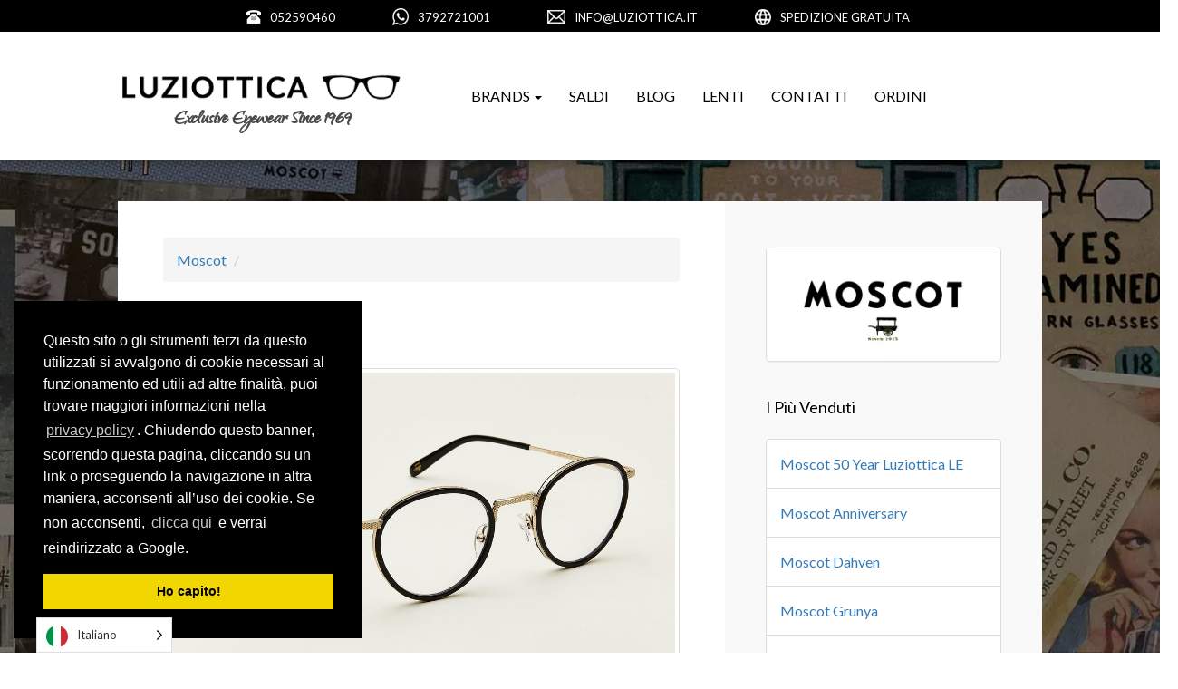

--- FILE ---
content_type: text/html; charset=UTF-8
request_url: https://www.luziottica.it/moscot/modello/moscot-bupkes/
body_size: 21957
content:
<!DOCTYPE html>
<html lang="it-IT">
<head>
<meta charset="UTF-8">
<meta http-equiv="X-UA-Compatible" content="IE=edge">
<meta name="viewport" content="width=device-width, initial-scale=1">
<title>Occhiali Moscot Bupkes, Prezzi Moscot Bupkes - Luziottica Vision</title>
<link type="text/css" rel="stylesheet" href="https://www.luziottica.it/wp-content/themes/luziottica/style.css" />
<link rel="stylesheet" href="https://www.luziottica.it/wp-content/themes/luziottica/components/magnific-popup/magnific-popup.css">
<link rel="stylesheet" href="https://www.luziottica.it/wp-content/themes/luziottica/components/swiper/swiper.min.css">
<link href='https://fonts.googleapis.com/css?family=Lato:400,300,300italic,400italic,700,700italic&display=swap' rel='stylesheet' type='text/css'>
<link href="https://fonts.googleapis.com/css?family=Qwigley&display=swap" rel="stylesheet">
<link rel="shortcut icon" href="https://www.luziottica.it/wp-content/themes/luziottica/favicon.ico" type="image/x-icon" />
<!--[if lt IE 9]>
<script src="https://oss.maxcdn.com/html5shiv/3.7.3/html5shiv.min.js"></script>
<script src="https://oss.maxcdn.com/respond/1.4.2/respond.min.js"></script>
<![endif]-->
<meta name="wot-verification" content="c97880155725787b7194"/>
<link rel="stylesheet" href="https://cdnjs.cloudflare.com/ajax/libs/flag-icon-css/6.9.1/css/flag-icons.min.css" integrity="sha512-ZQKxM5Z+PmOVa/VmISvHcqlUgzPejY92+I+sur69qiB7Vd+dAaDNMwy7AnRr6HcFbYY4so1FFPBgugE5s2jm7Q==" crossorigin="anonymous" referrerpolicy="no-referrer" />
<meta name='robots' content='index, follow, max-image-preview:large, max-snippet:-1, max-video-preview:-1' />
	<style>img:is([sizes="auto" i], [sizes^="auto," i]) { contain-intrinsic-size: 3000px 1500px }</style>
	
	<!-- This site is optimized with the Yoast SEO plugin v26.1.1 - https://yoast.com/wordpress/plugins/seo/ -->
	<meta name="description" content="Acquista occhiali Moscot Bupkes, informazioni e prezzo Moscot Bupkes, scopri tutti i modelli Moscot Bupkes al miglior prezzo." />
	<link rel="canonical" href="https://www.luziottica.it/moscot/modello/moscot-bupkes/" />
	<meta property="og:locale" content="it_IT" />
	<meta property="og:type" content="article" />
	<meta property="og:title" content="Occhiali Moscot Bupkes, Prezzi Moscot Bupkes - Luziottica Vision" />
	<meta property="og:description" content="Acquista occhiali Moscot Bupkes, informazioni e prezzo Moscot Bupkes, scopri tutti i modelli Moscot Bupkes al miglior prezzo." />
	<meta property="og:url" content="https://www.luziottica.it/moscot/modello/moscot-bupkes/" />
	<meta property="og:site_name" content="Luziottica Vision" />
	<meta name="twitter:card" content="summary_large_image" />
	<script type="application/ld+json" class="yoast-schema-graph">{"@context":"https://schema.org","@graph":[{"@type":"CollectionPage","@id":"https://www.luziottica.it/moscot/modello/moscot-bupkes/","url":"https://www.luziottica.it/moscot/modello/moscot-bupkes/","name":"Occhiali Moscot Bupkes, Prezzi Moscot Bupkes - Luziottica Vision","isPartOf":{"@id":"https://www.luziottica.it/#website"},"primaryImageOfPage":{"@id":"https://www.luziottica.it/moscot/modello/moscot-bupkes/#primaryimage"},"image":{"@id":"https://www.luziottica.it/moscot/modello/moscot-bupkes/#primaryimage"},"thumbnailUrl":"https://www.luziottica.it/wp-content/uploads/2017/09/bupkes-color-black-gold-pos-1_1200x.jpg","description":"Acquista occhiali Moscot Bupkes, informazioni e prezzo Moscot Bupkes, scopri tutti i modelli Moscot Bupkes al miglior prezzo.","breadcrumb":{"@id":"https://www.luziottica.it/moscot/modello/moscot-bupkes/#breadcrumb"},"inLanguage":"it-IT"},{"@type":"ImageObject","inLanguage":"it-IT","@id":"https://www.luziottica.it/moscot/modello/moscot-bupkes/#primaryimage","url":"https://www.luziottica.it/wp-content/uploads/2017/09/bupkes-color-black-gold-pos-1_1200x.jpg","contentUrl":"https://www.luziottica.it/wp-content/uploads/2017/09/bupkes-color-black-gold-pos-1_1200x.jpg","width":1029,"height":585},{"@type":"BreadcrumbList","@id":"https://www.luziottica.it/moscot/modello/moscot-bupkes/#breadcrumb","itemListElement":[{"@type":"ListItem","position":1,"name":"Home","item":"https://www.luziottica.it/"},{"@type":"ListItem","position":2,"name":"Moscot Bupkes"}]},{"@type":"WebSite","@id":"https://www.luziottica.it/#website","url":"https://www.luziottica.it/","name":"Luziottica Vision","description":"Occhiali Moscot, Oliver Peoples, Dita Lancier, Randolph, Lesca","potentialAction":[{"@type":"SearchAction","target":{"@type":"EntryPoint","urlTemplate":"https://www.luziottica.it/?s={search_term_string}"},"query-input":{"@type":"PropertyValueSpecification","valueRequired":true,"valueName":"search_term_string"}}],"inLanguage":"it-IT"}]}</script>
	<!-- / Yoast SEO plugin. -->


<link rel='dns-prefetch' href='//cdn.weglot.com' />
<link rel="alternate" type="application/rss+xml" title="Feed Luziottica Vision &raquo; Moscot Bupkes Modelli Moscot" href="https://www.luziottica.it/moscot/modello/moscot-bupkes/feed/" />
<script type="text/javascript">
/* <![CDATA[ */
window._wpemojiSettings = {"baseUrl":"https:\/\/s.w.org\/images\/core\/emoji\/16.0.1\/72x72\/","ext":".png","svgUrl":"https:\/\/s.w.org\/images\/core\/emoji\/16.0.1\/svg\/","svgExt":".svg","source":{"concatemoji":"https:\/\/www.luziottica.it\/wp-includes\/js\/wp-emoji-release.min.js?ver=6.8.3"}};
/*! This file is auto-generated */
!function(s,n){var o,i,e;function c(e){try{var t={supportTests:e,timestamp:(new Date).valueOf()};sessionStorage.setItem(o,JSON.stringify(t))}catch(e){}}function p(e,t,n){e.clearRect(0,0,e.canvas.width,e.canvas.height),e.fillText(t,0,0);var t=new Uint32Array(e.getImageData(0,0,e.canvas.width,e.canvas.height).data),a=(e.clearRect(0,0,e.canvas.width,e.canvas.height),e.fillText(n,0,0),new Uint32Array(e.getImageData(0,0,e.canvas.width,e.canvas.height).data));return t.every(function(e,t){return e===a[t]})}function u(e,t){e.clearRect(0,0,e.canvas.width,e.canvas.height),e.fillText(t,0,0);for(var n=e.getImageData(16,16,1,1),a=0;a<n.data.length;a++)if(0!==n.data[a])return!1;return!0}function f(e,t,n,a){switch(t){case"flag":return n(e,"\ud83c\udff3\ufe0f\u200d\u26a7\ufe0f","\ud83c\udff3\ufe0f\u200b\u26a7\ufe0f")?!1:!n(e,"\ud83c\udde8\ud83c\uddf6","\ud83c\udde8\u200b\ud83c\uddf6")&&!n(e,"\ud83c\udff4\udb40\udc67\udb40\udc62\udb40\udc65\udb40\udc6e\udb40\udc67\udb40\udc7f","\ud83c\udff4\u200b\udb40\udc67\u200b\udb40\udc62\u200b\udb40\udc65\u200b\udb40\udc6e\u200b\udb40\udc67\u200b\udb40\udc7f");case"emoji":return!a(e,"\ud83e\udedf")}return!1}function g(e,t,n,a){var r="undefined"!=typeof WorkerGlobalScope&&self instanceof WorkerGlobalScope?new OffscreenCanvas(300,150):s.createElement("canvas"),o=r.getContext("2d",{willReadFrequently:!0}),i=(o.textBaseline="top",o.font="600 32px Arial",{});return e.forEach(function(e){i[e]=t(o,e,n,a)}),i}function t(e){var t=s.createElement("script");t.src=e,t.defer=!0,s.head.appendChild(t)}"undefined"!=typeof Promise&&(o="wpEmojiSettingsSupports",i=["flag","emoji"],n.supports={everything:!0,everythingExceptFlag:!0},e=new Promise(function(e){s.addEventListener("DOMContentLoaded",e,{once:!0})}),new Promise(function(t){var n=function(){try{var e=JSON.parse(sessionStorage.getItem(o));if("object"==typeof e&&"number"==typeof e.timestamp&&(new Date).valueOf()<e.timestamp+604800&&"object"==typeof e.supportTests)return e.supportTests}catch(e){}return null}();if(!n){if("undefined"!=typeof Worker&&"undefined"!=typeof OffscreenCanvas&&"undefined"!=typeof URL&&URL.createObjectURL&&"undefined"!=typeof Blob)try{var e="postMessage("+g.toString()+"("+[JSON.stringify(i),f.toString(),p.toString(),u.toString()].join(",")+"));",a=new Blob([e],{type:"text/javascript"}),r=new Worker(URL.createObjectURL(a),{name:"wpTestEmojiSupports"});return void(r.onmessage=function(e){c(n=e.data),r.terminate(),t(n)})}catch(e){}c(n=g(i,f,p,u))}t(n)}).then(function(e){for(var t in e)n.supports[t]=e[t],n.supports.everything=n.supports.everything&&n.supports[t],"flag"!==t&&(n.supports.everythingExceptFlag=n.supports.everythingExceptFlag&&n.supports[t]);n.supports.everythingExceptFlag=n.supports.everythingExceptFlag&&!n.supports.flag,n.DOMReady=!1,n.readyCallback=function(){n.DOMReady=!0}}).then(function(){return e}).then(function(){var e;n.supports.everything||(n.readyCallback(),(e=n.source||{}).concatemoji?t(e.concatemoji):e.wpemoji&&e.twemoji&&(t(e.twemoji),t(e.wpemoji)))}))}((window,document),window._wpemojiSettings);
/* ]]> */
</script>
<style id='wp-emoji-styles-inline-css' type='text/css'>

	img.wp-smiley, img.emoji {
		display: inline !important;
		border: none !important;
		box-shadow: none !important;
		height: 1em !important;
		width: 1em !important;
		margin: 0 0.07em !important;
		vertical-align: -0.1em !important;
		background: none !important;
		padding: 0 !important;
	}
</style>
<link rel='stylesheet' id='wp-block-library-css' href='https://www.luziottica.it/wp-includes/css/dist/block-library/style.min.css?ver=6.8.3' type='text/css' media='all' />
<style id='classic-theme-styles-inline-css' type='text/css'>
/*! This file is auto-generated */
.wp-block-button__link{color:#fff;background-color:#32373c;border-radius:9999px;box-shadow:none;text-decoration:none;padding:calc(.667em + 2px) calc(1.333em + 2px);font-size:1.125em}.wp-block-file__button{background:#32373c;color:#fff;text-decoration:none}
</style>
<style id='global-styles-inline-css' type='text/css'>
:root{--wp--preset--aspect-ratio--square: 1;--wp--preset--aspect-ratio--4-3: 4/3;--wp--preset--aspect-ratio--3-4: 3/4;--wp--preset--aspect-ratio--3-2: 3/2;--wp--preset--aspect-ratio--2-3: 2/3;--wp--preset--aspect-ratio--16-9: 16/9;--wp--preset--aspect-ratio--9-16: 9/16;--wp--preset--color--black: #000000;--wp--preset--color--cyan-bluish-gray: #abb8c3;--wp--preset--color--white: #ffffff;--wp--preset--color--pale-pink: #f78da7;--wp--preset--color--vivid-red: #cf2e2e;--wp--preset--color--luminous-vivid-orange: #ff6900;--wp--preset--color--luminous-vivid-amber: #fcb900;--wp--preset--color--light-green-cyan: #7bdcb5;--wp--preset--color--vivid-green-cyan: #00d084;--wp--preset--color--pale-cyan-blue: #8ed1fc;--wp--preset--color--vivid-cyan-blue: #0693e3;--wp--preset--color--vivid-purple: #9b51e0;--wp--preset--gradient--vivid-cyan-blue-to-vivid-purple: linear-gradient(135deg,rgba(6,147,227,1) 0%,rgb(155,81,224) 100%);--wp--preset--gradient--light-green-cyan-to-vivid-green-cyan: linear-gradient(135deg,rgb(122,220,180) 0%,rgb(0,208,130) 100%);--wp--preset--gradient--luminous-vivid-amber-to-luminous-vivid-orange: linear-gradient(135deg,rgba(252,185,0,1) 0%,rgba(255,105,0,1) 100%);--wp--preset--gradient--luminous-vivid-orange-to-vivid-red: linear-gradient(135deg,rgba(255,105,0,1) 0%,rgb(207,46,46) 100%);--wp--preset--gradient--very-light-gray-to-cyan-bluish-gray: linear-gradient(135deg,rgb(238,238,238) 0%,rgb(169,184,195) 100%);--wp--preset--gradient--cool-to-warm-spectrum: linear-gradient(135deg,rgb(74,234,220) 0%,rgb(151,120,209) 20%,rgb(207,42,186) 40%,rgb(238,44,130) 60%,rgb(251,105,98) 80%,rgb(254,248,76) 100%);--wp--preset--gradient--blush-light-purple: linear-gradient(135deg,rgb(255,206,236) 0%,rgb(152,150,240) 100%);--wp--preset--gradient--blush-bordeaux: linear-gradient(135deg,rgb(254,205,165) 0%,rgb(254,45,45) 50%,rgb(107,0,62) 100%);--wp--preset--gradient--luminous-dusk: linear-gradient(135deg,rgb(255,203,112) 0%,rgb(199,81,192) 50%,rgb(65,88,208) 100%);--wp--preset--gradient--pale-ocean: linear-gradient(135deg,rgb(255,245,203) 0%,rgb(182,227,212) 50%,rgb(51,167,181) 100%);--wp--preset--gradient--electric-grass: linear-gradient(135deg,rgb(202,248,128) 0%,rgb(113,206,126) 100%);--wp--preset--gradient--midnight: linear-gradient(135deg,rgb(2,3,129) 0%,rgb(40,116,252) 100%);--wp--preset--font-size--small: 13px;--wp--preset--font-size--medium: 20px;--wp--preset--font-size--large: 36px;--wp--preset--font-size--x-large: 42px;--wp--preset--spacing--20: 0.44rem;--wp--preset--spacing--30: 0.67rem;--wp--preset--spacing--40: 1rem;--wp--preset--spacing--50: 1.5rem;--wp--preset--spacing--60: 2.25rem;--wp--preset--spacing--70: 3.38rem;--wp--preset--spacing--80: 5.06rem;--wp--preset--shadow--natural: 6px 6px 9px rgba(0, 0, 0, 0.2);--wp--preset--shadow--deep: 12px 12px 50px rgba(0, 0, 0, 0.4);--wp--preset--shadow--sharp: 6px 6px 0px rgba(0, 0, 0, 0.2);--wp--preset--shadow--outlined: 6px 6px 0px -3px rgba(255, 255, 255, 1), 6px 6px rgba(0, 0, 0, 1);--wp--preset--shadow--crisp: 6px 6px 0px rgba(0, 0, 0, 1);}:where(.is-layout-flex){gap: 0.5em;}:where(.is-layout-grid){gap: 0.5em;}body .is-layout-flex{display: flex;}.is-layout-flex{flex-wrap: wrap;align-items: center;}.is-layout-flex > :is(*, div){margin: 0;}body .is-layout-grid{display: grid;}.is-layout-grid > :is(*, div){margin: 0;}:where(.wp-block-columns.is-layout-flex){gap: 2em;}:where(.wp-block-columns.is-layout-grid){gap: 2em;}:where(.wp-block-post-template.is-layout-flex){gap: 1.25em;}:where(.wp-block-post-template.is-layout-grid){gap: 1.25em;}.has-black-color{color: var(--wp--preset--color--black) !important;}.has-cyan-bluish-gray-color{color: var(--wp--preset--color--cyan-bluish-gray) !important;}.has-white-color{color: var(--wp--preset--color--white) !important;}.has-pale-pink-color{color: var(--wp--preset--color--pale-pink) !important;}.has-vivid-red-color{color: var(--wp--preset--color--vivid-red) !important;}.has-luminous-vivid-orange-color{color: var(--wp--preset--color--luminous-vivid-orange) !important;}.has-luminous-vivid-amber-color{color: var(--wp--preset--color--luminous-vivid-amber) !important;}.has-light-green-cyan-color{color: var(--wp--preset--color--light-green-cyan) !important;}.has-vivid-green-cyan-color{color: var(--wp--preset--color--vivid-green-cyan) !important;}.has-pale-cyan-blue-color{color: var(--wp--preset--color--pale-cyan-blue) !important;}.has-vivid-cyan-blue-color{color: var(--wp--preset--color--vivid-cyan-blue) !important;}.has-vivid-purple-color{color: var(--wp--preset--color--vivid-purple) !important;}.has-black-background-color{background-color: var(--wp--preset--color--black) !important;}.has-cyan-bluish-gray-background-color{background-color: var(--wp--preset--color--cyan-bluish-gray) !important;}.has-white-background-color{background-color: var(--wp--preset--color--white) !important;}.has-pale-pink-background-color{background-color: var(--wp--preset--color--pale-pink) !important;}.has-vivid-red-background-color{background-color: var(--wp--preset--color--vivid-red) !important;}.has-luminous-vivid-orange-background-color{background-color: var(--wp--preset--color--luminous-vivid-orange) !important;}.has-luminous-vivid-amber-background-color{background-color: var(--wp--preset--color--luminous-vivid-amber) !important;}.has-light-green-cyan-background-color{background-color: var(--wp--preset--color--light-green-cyan) !important;}.has-vivid-green-cyan-background-color{background-color: var(--wp--preset--color--vivid-green-cyan) !important;}.has-pale-cyan-blue-background-color{background-color: var(--wp--preset--color--pale-cyan-blue) !important;}.has-vivid-cyan-blue-background-color{background-color: var(--wp--preset--color--vivid-cyan-blue) !important;}.has-vivid-purple-background-color{background-color: var(--wp--preset--color--vivid-purple) !important;}.has-black-border-color{border-color: var(--wp--preset--color--black) !important;}.has-cyan-bluish-gray-border-color{border-color: var(--wp--preset--color--cyan-bluish-gray) !important;}.has-white-border-color{border-color: var(--wp--preset--color--white) !important;}.has-pale-pink-border-color{border-color: var(--wp--preset--color--pale-pink) !important;}.has-vivid-red-border-color{border-color: var(--wp--preset--color--vivid-red) !important;}.has-luminous-vivid-orange-border-color{border-color: var(--wp--preset--color--luminous-vivid-orange) !important;}.has-luminous-vivid-amber-border-color{border-color: var(--wp--preset--color--luminous-vivid-amber) !important;}.has-light-green-cyan-border-color{border-color: var(--wp--preset--color--light-green-cyan) !important;}.has-vivid-green-cyan-border-color{border-color: var(--wp--preset--color--vivid-green-cyan) !important;}.has-pale-cyan-blue-border-color{border-color: var(--wp--preset--color--pale-cyan-blue) !important;}.has-vivid-cyan-blue-border-color{border-color: var(--wp--preset--color--vivid-cyan-blue) !important;}.has-vivid-purple-border-color{border-color: var(--wp--preset--color--vivid-purple) !important;}.has-vivid-cyan-blue-to-vivid-purple-gradient-background{background: var(--wp--preset--gradient--vivid-cyan-blue-to-vivid-purple) !important;}.has-light-green-cyan-to-vivid-green-cyan-gradient-background{background: var(--wp--preset--gradient--light-green-cyan-to-vivid-green-cyan) !important;}.has-luminous-vivid-amber-to-luminous-vivid-orange-gradient-background{background: var(--wp--preset--gradient--luminous-vivid-amber-to-luminous-vivid-orange) !important;}.has-luminous-vivid-orange-to-vivid-red-gradient-background{background: var(--wp--preset--gradient--luminous-vivid-orange-to-vivid-red) !important;}.has-very-light-gray-to-cyan-bluish-gray-gradient-background{background: var(--wp--preset--gradient--very-light-gray-to-cyan-bluish-gray) !important;}.has-cool-to-warm-spectrum-gradient-background{background: var(--wp--preset--gradient--cool-to-warm-spectrum) !important;}.has-blush-light-purple-gradient-background{background: var(--wp--preset--gradient--blush-light-purple) !important;}.has-blush-bordeaux-gradient-background{background: var(--wp--preset--gradient--blush-bordeaux) !important;}.has-luminous-dusk-gradient-background{background: var(--wp--preset--gradient--luminous-dusk) !important;}.has-pale-ocean-gradient-background{background: var(--wp--preset--gradient--pale-ocean) !important;}.has-electric-grass-gradient-background{background: var(--wp--preset--gradient--electric-grass) !important;}.has-midnight-gradient-background{background: var(--wp--preset--gradient--midnight) !important;}.has-small-font-size{font-size: var(--wp--preset--font-size--small) !important;}.has-medium-font-size{font-size: var(--wp--preset--font-size--medium) !important;}.has-large-font-size{font-size: var(--wp--preset--font-size--large) !important;}.has-x-large-font-size{font-size: var(--wp--preset--font-size--x-large) !important;}
:where(.wp-block-post-template.is-layout-flex){gap: 1.25em;}:where(.wp-block-post-template.is-layout-grid){gap: 1.25em;}
:where(.wp-block-columns.is-layout-flex){gap: 2em;}:where(.wp-block-columns.is-layout-grid){gap: 2em;}
:root :where(.wp-block-pullquote){font-size: 1.5em;line-height: 1.6;}
</style>
<link rel='stylesheet' id='weglot-css-css' href='https://www.luziottica.it/wp-content/plugins/weglot/dist/css/front-css.css?ver=5.1' type='text/css' media='all' />
<style id="weglot-custom-style">#top > aside {
  right: unset!important;
  left: 40px!important;
}

div#bs-example-navbar-collapse-1{
  width: inherit!important;
}

#weglot-switcher-1 {
  width: 90px!important;
  margin-left: 200px!important;
}

#weglot-switcher-1 > div {
  top: 10px!important;
  left: 10px!important;
}

#weglot-switcher-1 > div > div.language-list {
  left: 6px!important;
}

#weglot-switcher-1 > div > div.language-option.active-language {
  width: 80px!important;
}
 
@media screen and (max-width: 1199px) {
  #top > aside {
    display: none;
  }
}

@media screen and (min-width: 1200px) {
  #weglot-switcher-1 {
    display: none;
  }
}</style><link rel='stylesheet' id='new-flag-css-css' href='https://www.luziottica.it/wp-content/plugins/weglot/dist/css/new-flags.css?ver=5.1' type='text/css' media='all' />
<link rel='stylesheet' id='chaty-front-css-css' href='https://www.luziottica.it/wp-content/plugins/chaty/css/chaty-front.min.css?ver=3.4.81751364012' type='text/css' media='all' />
<link rel='stylesheet' id='cp-animate-slide-css' href='https://www.luziottica.it/wp-content/plugins/convertplug/modules/assets/css/minified-animation/slide.min.css?ver=3.6.2' type='text/css' media='all' />
<link rel='stylesheet' id='convert-plus-info-bar-style-css' href='https://www.luziottica.it/wp-content/plugins/convertplug/modules/info_bar/assets/css/info_bar.min.css?ver=3.6.2' type='text/css' media='all' />
<script type="text/javascript" src="https://www.luziottica.it/wp-content/plugins/weglot/dist/front-js.js?ver=5.1" id="wp-weglot-js-js"></script>
<script type="text/javascript" src="https://www.luziottica.it/wp-includes/js/jquery/jquery.min.js?ver=3.7.1" id="jquery-core-js"></script>
<script type="text/javascript" src="https://www.luziottica.it/wp-includes/js/jquery/jquery-migrate.min.js?ver=3.4.1" id="jquery-migrate-js"></script>
<link rel="https://api.w.org/" href="https://www.luziottica.it/wp-json/" /><link rel="EditURI" type="application/rsd+xml" title="RSD" href="https://www.luziottica.it/xmlrpc.php?rsd" />
<meta name="generator" content="WordPress 6.8.3" />
<meta name="ti-site-data" content="[base64]" />
<link rel="alternate" href="https://www.luziottica.it/moscot/modello/moscot-bupkes/" hreflang="it"/>
<link rel="alternate" href="https://www.luziottica.it/en/moscot/model/moscot-bupkes/" hreflang="en"/>
<link rel="alternate" href="https://www.luziottica.it/fr/moscot/modele/moscot-bupkes/" hreflang="fr"/>
<link rel="alternate" href="https://www.luziottica.it/de/moscot/modell/moscot-bupkes/" hreflang="de"/>
<script type="application/json" id="weglot-data">{"website":"https:\/\/www.luziottica.it","uid":"f8715aa7a6","project_slug":"luziottica-vision","language_from":"it","language_from_custom_flag":null,"language_from_custom_name":null,"excluded_paths":[{"type":"CONTAIN","value":"\/wp-admin","language_button_displayed":false,"exclusion_behavior":"REDIRECT","excluded_languages":[],"regex":"\/wp\\-admin"},{"type":"START_WITH","value":"\/blog","language_button_displayed":false,"exclusion_behavior":"REDIRECT","excluded_languages":[],"regex":"^\/blog"},{"type":"CONTAIN","value":"\/wp-json","language_button_displayed":false,"exclusion_behavior":"REDIRECT","excluded_languages":[],"regex":"\/wp\\-json"},{"type":"START_WITH","value":"\/comments\/","language_button_displayed":false,"exclusion_behavior":"REDIRECT","excluded_languages":[],"regex":"^\/comments\/"},{"type":"START_WITH","value":"\/feed","language_button_displayed":false,"exclusion_behavior":"REDIRECT","excluded_languages":[],"regex":"^\/feed"},{"type":"CONTAIN","value":"\/feed\/","language_button_displayed":false,"exclusion_behavior":"REDIRECT","excluded_languages":[],"regex":"\/feed\/"},{"type":"CONTAIN","value":".xml","language_button_displayed":false,"exclusion_behavior":"REDIRECT","excluded_languages":[],"regex":"\\.xml"},{"type":"START_WITH","value":"\/servizi","language_button_displayed":false,"exclusion_behavior":"REDIRECT","excluded_languages":[],"regex":"^\/servizi"},{"type":"START_WITH","value":"\/privacy\/","language_button_displayed":false,"exclusion_behavior":"REDIRECT","excluded_languages":[],"regex":"^\/privacy\/"},{"type":"START_WITH","value":"\/showcases","language_button_displayed":false,"exclusion_behavior":"REDIRECT","excluded_languages":[],"regex":"^\/showcases"},{"type":"START_WITH","value":"\/oliver-peoples\/modello\/oliver-peoples-mod-dbs","language_button_displayed":false,"exclusion_behavior":"REDIRECT","excluded_languages":[],"regex":"^\/oliver\\-peoples\/modello\/oliver\\-peoples\\-mod\\-dbs"},{"type":"START_WITH","value":"\/oliver-peoples\/modello\/oliver-peoples-mod-delray","language_button_displayed":false,"exclusion_behavior":"REDIRECT","excluded_languages":[],"regex":"^\/oliver\\-peoples\/modello\/oliver\\-peoples\\-mod\\-delray"},{"type":"START_WITH","value":"\/oliver-peoples\/modello\/oliver-peoples-mod-elins","language_button_displayed":false,"exclusion_behavior":"REDIRECT","excluded_languages":[],"regex":"^\/oliver\\-peoples\/modello\/oliver\\-peoples\\-mod\\-elins"},{"type":"START_WITH","value":"\/oliver-peoples\/modello\/oliver-peoples-mod-tokyo","language_button_displayed":false,"exclusion_behavior":"REDIRECT","excluded_languages":[],"regex":"^\/oliver\\-peoples\/modello\/oliver\\-peoples\\-mod\\-tokyo"},{"type":"START_WITH","value":"\/oliver-peoples\/modello\/oliver-peoples-mod-wildman","language_button_displayed":false,"exclusion_behavior":"REDIRECT","excluded_languages":[],"regex":"^\/oliver\\-peoples\/modello\/oliver\\-peoples\\-mod\\-wildman"},{"type":"START_WITH","value":"\/moscot\/modello\/moscot-collaborations","language_button_displayed":false,"exclusion_behavior":"REDIRECT","excluded_languages":[],"regex":"^\/moscot\/modello\/moscot\\-collaborations"},{"type":"START_WITH","value":"\/matsuda\/modelli\/matsuda-mod-1013","language_button_displayed":false,"exclusion_behavior":"REDIRECT","excluded_languages":[],"regex":"^\/matsuda\/modelli\/matsuda\\-mod\\-1013"},{"type":"START_WITH","value":"\/matsuda\/modelli\/matsuda-mod-3019","language_button_displayed":false,"exclusion_behavior":"REDIRECT","excluded_languages":[],"regex":"^\/matsuda\/modelli\/matsuda\\-mod\\-3019"},{"type":"START_WITH","value":"\/oliver-peoples\/modello\/oliver-peoples-mod-aero57","language_button_displayed":false,"exclusion_behavior":"REDIRECT","excluded_languages":[],"regex":"^\/oliver\\-peoples\/modello\/oliver\\-peoples\\-mod\\-aero57"},{"type":"START_WITH","value":"\/oliver-peoples\/modello\/oliver-peoples-mod-bradford","language_button_displayed":false,"exclusion_behavior":"REDIRECT","excluded_languages":[],"regex":"^\/oliver\\-peoples\/modello\/oliver\\-peoples\\-mod\\-bradford"},{"type":"START_WITH","value":"\/randolph\/modello\/randolph-mod-aviator-flash-lens","language_button_displayed":false,"exclusion_behavior":"REDIRECT","excluded_languages":[],"regex":"^\/randolph\/modello\/randolph\\-mod\\-aviator\\-flash\\-lens"},{"type":"START_WITH","value":"\/randolph\/modello\/randolph-mod-concorde-flash-lens","language_button_displayed":false,"exclusion_behavior":"REDIRECT","excluded_languages":[],"regex":"^\/randolph\/modello\/randolph\\-mod\\-concorde\\-flash\\-lens"},{"type":"START_WITH","value":"\/matsuda\/modelli\/matsuda-mod-1007","language_button_displayed":false,"exclusion_behavior":"REDIRECT","excluded_languages":[],"regex":"^\/matsuda\/modelli\/matsuda\\-mod\\-1007"},{"type":"START_WITH","value":"\/matsuda\/modelli\/matsuda-mod-3037","language_button_displayed":false,"exclusion_behavior":"REDIRECT","excluded_languages":[],"regex":"^\/matsuda\/modelli\/matsuda\\-mod\\-3037"},{"type":"START_WITH","value":"\/matsuda\/modelli\/matsuda-mod-3046","language_button_displayed":false,"exclusion_behavior":"REDIRECT","excluded_languages":[],"regex":"^\/matsuda\/modelli\/matsuda\\-mod\\-3046"},{"type":"START_WITH","value":"\/oliver-peoples\/modello\/oliver-peoples-cade","language_button_displayed":false,"exclusion_behavior":"REDIRECT","excluded_languages":[],"regex":"^\/oliver\\-peoples\/modello\/oliver\\-peoples\\-cade"},{"type":"START_WITH","value":"\/moscot\/modello\/moscot-mod-emis","language_button_displayed":false,"exclusion_behavior":"REDIRECT","excluded_languages":[],"regex":"^\/moscot\/modello\/moscot\\-mod\\-emis"},{"type":"START_WITH","value":"\/moscot\/modello\/moscot-mod-velvyl","language_button_displayed":false,"exclusion_behavior":"REDIRECT","excluded_languages":[],"regex":"^\/moscot\/modello\/moscot\\-mod\\-velvyl"},{"type":"START_WITH","value":"\/lesca\/modello\/lesca-tabu","language_button_displayed":false,"exclusion_behavior":"REDIRECT","excluded_languages":[],"regex":"^\/lesca\/modello\/lesca\\-tabu"},{"type":"START_WITH","value":"\/lesca\/modello\/lesca-pica-vintage-anni-60","language_button_displayed":false,"exclusion_behavior":"REDIRECT","excluded_languages":[],"regex":"^\/lesca\/modello\/lesca\\-pica\\-vintage\\-anni\\-60"},{"type":"START_WITH","value":"\/gast\/modello\/gast-casciab","language_button_displayed":false,"exclusion_behavior":"REDIRECT","excluded_languages":[],"regex":"^\/gast\/modello\/gast\\-casciab"},{"type":"START_WITH","value":"\/gast\/modello\/gast-fed","language_button_displayed":false,"exclusion_behavior":"REDIRECT","excluded_languages":[],"regex":"^\/gast\/modello\/gast\\-fed"},{"type":"START_WITH","value":"\/gast\/modello\/gast-fen","language_button_displayed":false,"exclusion_behavior":"REDIRECT","excluded_languages":[],"regex":"^\/gast\/modello\/gast\\-fen"},{"type":"START_WITH","value":"\/gast\/modello\/gast-galit","language_button_displayed":false,"exclusion_behavior":"REDIRECT","excluded_languages":[],"regex":"^\/gast\/modello\/gast\\-galit"},{"type":"START_WITH","value":"\/lesca-picas-ecaille-cognac-g15","language_button_displayed":false,"exclusion_behavior":"REDIRECT","excluded_languages":[],"regex":"^\/lesca\\-picas\\-ecaille\\-cognac\\-g15"},{"type":"START_WITH","value":"\/stancey-ramars\/modello\/stancey-ramars-m82-vinnie","language_button_displayed":false,"exclusion_behavior":"REDIRECT","excluded_languages":[],"regex":"^\/stancey\\-ramars\/modello\/stancey\\-ramars\\-m82\\-vinnie"},{"type":"IS_EXACTLY","value":"\/oliver-peoples-occhiali\/oliver-peoples-gregory-peck-1962-dtb-beige-gradient-with-carbon-grey-glass","language_button_displayed":false,"exclusion_behavior":"REDIRECT","excluded_languages":[],"regex":"^\/oliver\\-peoples\\-occhiali\/oliver\\-peoples\\-gregory\\-peck\\-1962\\-dtb\\-beige\\-gradient\\-with\\-carbon\\-grey\\-glass$"},{"type":"IS_EXACTLY","value":"\/matsuda\/modelli\/matsuda-3046","language_button_displayed":false,"exclusion_behavior":"REDIRECT","excluded_languages":[],"regex":"^\/matsuda\/modelli\/matsuda\\-3046$"},{"type":"END_WITH","value":"\/moscot\/modello\/moscot-mod-spiel","language_button_displayed":false,"exclusion_behavior":"REDIRECT","excluded_languages":[],"regex":"\/moscot\/modello\/moscot\\-mod\\-spiel$"},{"type":"CONTAIN","value":"moscot-mod-izzy","language_button_displayed":false,"exclusion_behavior":"REDIRECT","excluded_languages":[],"regex":"moscot\\-mod\\-izzy"},{"type":"CONTAIN","value":"\/wp-content\/themes\/luziottica\/images\/","language_button_displayed":false,"exclusion_behavior":"REDIRECT","excluded_languages":[],"regex":"\/wp\\-content\/themes\/luziottica\/images\/"},{"type":"IS_EXACTLY","value":"\/oliver-peoples-occhiali\/oliver-peoples-kasdan-black-carbon-grey","language_button_displayed":false,"exclusion_behavior":"REDIRECT","excluded_languages":[],"regex":"^\/oliver\\-peoples\\-occhiali\/oliver\\-peoples\\-kasdan\\-black\\-carbon\\-grey$"},{"type":"IS_EXACTLY","value":"\/oliver-peoples-occhiali\/oliver-peoples-kasdan-black-cognac","language_button_displayed":false,"exclusion_behavior":"REDIRECT","excluded_languages":[],"regex":"^\/oliver\\-peoples\\-occhiali\/oliver\\-peoples\\-kasdan\\-black\\-cognac$"},{"type":"IS_EXACTLY","value":"\/oliver-peoples-occhiali\/oliver-peoples-kasdan-tuscany-tortoise-g15","language_button_displayed":false,"exclusion_behavior":"REDIRECT","excluded_languages":[],"regex":"^\/oliver\\-peoples\\-occhiali\/oliver\\-peoples\\-kasdan\\-tuscany\\-tortoise\\-g15$"},{"type":"IS_EXACTLY","value":"\/oliver-peoples-occhiali\/oliver-peoples-kasdan-walnut-tortoise-true-brown","language_button_displayed":false,"exclusion_behavior":"REDIRECT","excluded_languages":[],"regex":"^\/oliver\\-peoples\\-occhiali\/oliver\\-peoples\\-kasdan\\-walnut\\-tortoise\\-true\\-brown$"},{"type":"IS_EXACTLY","value":"\/oliver-peoples\/modello\/oliver-peoples-kasdan","language_button_displayed":false,"exclusion_behavior":"REDIRECT","excluded_languages":[],"regex":"^\/oliver\\-peoples\/modello\/oliver\\-peoples\\-kasdan$"},{"type":"IS_EXACTLY","value":"\/oliver-peoples-occhiali\/oliver-peoples-len-atago-tortoise-antique-gold-sand-wash-handmade-in-japan","language_button_displayed":false,"exclusion_behavior":"REDIRECT","excluded_languages":[],"regex":"^\/oliver\\-peoples\\-occhiali\/oliver\\-peoples\\-len\\-atago\\-tortoise\\-antique\\-gold\\-sand\\-wash\\-handmade\\-in\\-japan$"},{"type":"IS_EXACTLY","value":"\/oliver-peoples-occhiali\/oliver-peoples-len-black-pewter-azure-handmade-in-japan","language_button_displayed":false,"exclusion_behavior":"REDIRECT","excluded_languages":[],"regex":"^\/oliver\\-peoples\\-occhiali\/oliver\\-peoples\\-len\\-black\\-pewter\\-azure\\-handmade\\-in\\-japan$"},{"type":"IS_EXACTLY","value":"\/oliver-peoples-occhiali\/oliver-peoples-len-hinoki-tortoise-brushed-gold-green-wash-handmade-in-japan","language_button_displayed":false,"exclusion_behavior":"REDIRECT","excluded_languages":[],"regex":"^\/oliver\\-peoples\\-occhiali\/oliver\\-peoples\\-len\\-hinoki\\-tortoise\\-brushed\\-gold\\-green\\-wash\\-handmade\\-in\\-japan$"},{"type":"IS_EXACTLY","value":"\/oliver-peoples-occhiali\/oliver-peoples-m-4-antique-pewter-blue","language_button_displayed":false,"exclusion_behavior":"REDIRECT","excluded_languages":[],"regex":"^\/oliver\\-peoples\\-occhiali\/oliver\\-peoples\\-m\\-4\\-antique\\-pewter\\-blue$"},{"type":"IS_EXACTLY","value":"\/oliver-peoples-occhiali\/oliver-peoples-m-4-gold-cognac","language_button_displayed":false,"exclusion_behavior":"REDIRECT","excluded_languages":[],"regex":"^\/oliver\\-peoples\\-occhiali\/oliver\\-peoples\\-m\\-4\\-gold\\-cognac$"},{"type":"IS_EXACTLY","value":"\/oliver-peoples-occhiali\/oliver-peoples-m-4-gold-green-c","language_button_displayed":false,"exclusion_behavior":"REDIRECT","excluded_languages":[],"regex":"^\/oliver\\-peoples\\-occhiali\/oliver\\-peoples\\-m\\-4\\-gold\\-green\\-c$"},{"type":"IS_EXACTLY","value":"\/oliver-peoples-occhiali\/oliver-peoples-m-4-gold-magenta-photochromic","language_button_displayed":false,"exclusion_behavior":"REDIRECT","excluded_languages":[],"regex":"^\/oliver\\-peoples\\-occhiali\/oliver\\-peoples\\-m\\-4\\-gold\\-magenta\\-photochromic$"},{"type":"IS_EXACTLY","value":"\/oliver-peoples-occhiali\/oliver-peoples-m-4-silver-indigo-photochromic","language_button_displayed":false,"exclusion_behavior":"REDIRECT","excluded_languages":[],"regex":"^\/oliver\\-peoples\\-occhiali\/oliver\\-peoples\\-m\\-4\\-silver\\-indigo\\-photochromic$"},{"type":"IS_EXACTLY","value":"\/oliver-peoples-occhiali\/oliver-peoples-m-4-silver-light-grey-photochromic","language_button_displayed":false,"exclusion_behavior":"REDIRECT","excluded_languages":[],"regex":"^\/oliver\\-peoples\\-occhiali\/oliver\\-peoples\\-m\\-4\\-silver\\-light\\-grey\\-photochromic$"},{"type":"IS_EXACTLY","value":"\/oliver-peoples\/modello\/oliver-peoples-m-4","language_button_displayed":false,"exclusion_behavior":"REDIRECT","excluded_languages":[],"regex":"^\/oliver\\-peoples\/modello\/oliver\\-peoples\\-m\\-4$"},{"type":"IS_EXACTLY","value":"\/oliver-peoples-occhiali\/oliver-peoples-op-13-atago-tortoise-handmade-in-japan","language_button_displayed":false,"exclusion_behavior":"REDIRECT","excluded_languages":[],"regex":"^\/oliver\\-peoples\\-occhiali\/oliver\\-peoples\\-op\\-13\\-atago\\-tortoise\\-handmade\\-in\\-japan$"},{"type":"IS_EXACTLY","value":"\/oliver-peoples-occhiali\/oliver-peoples-op-13-black","language_button_displayed":false,"exclusion_behavior":"REDIRECT","excluded_languages":[],"regex":"^\/oliver\\-peoples\\-occhiali\/oliver\\-peoples\\-op\\-13\\-black$"},{"type":"IS_EXACTLY","value":"\/oliver-peoples-occhiali\/oliver-peoples-op-13-dark-amber-gradient-green-c","language_button_displayed":false,"exclusion_behavior":"REDIRECT","excluded_languages":[],"regex":"^\/oliver\\-peoples\\-occhiali\/oliver\\-peoples\\-op\\-13\\-dark\\-amber\\-gradient\\-green\\-c$"},{"type":"IS_EXACTLY","value":"\/oliver-peoples-occhiali\/oliver-peoples-op-13-gravel-g15-polar","language_button_displayed":false,"exclusion_behavior":"REDIRECT","excluded_languages":[],"regex":"^\/oliver\\-peoples\\-occhiali\/oliver\\-peoples\\-op\\-13\\-gravel\\-g15\\-polar$"},{"type":"IS_EXACTLY","value":"\/oliver-peoples-occhiali\/oliver-peoples-op-13-semi-matte-tortoise-cognac-mirror","language_button_displayed":false,"exclusion_behavior":"REDIRECT","excluded_languages":[],"regex":"^\/oliver\\-peoples\\-occhiali\/oliver\\-peoples\\-op\\-13\\-semi\\-matte\\-tortoise\\-cognac\\-mirror$"},{"type":"IS_EXACTLY","value":"\/oliver-peoples-occhiali\/oliver-peoples-op-13-sycamore-indigo-photochromic","language_button_displayed":false,"exclusion_behavior":"REDIRECT","excluded_languages":[],"regex":"^\/oliver\\-peoples\\-occhiali\/oliver\\-peoples\\-op\\-13\\-sycamore\\-indigo\\-photochromic$"},{"type":"IS_EXACTLY","value":"\/oliver-peoples-occhiali\/oliver-peoples-op-13-whisky-gradient-handmade-in-japan","language_button_displayed":false,"exclusion_behavior":"REDIRECT","excluded_languages":[],"regex":"^\/oliver\\-peoples\\-occhiali\/oliver\\-peoples\\-op\\-13\\-whisky\\-gradient\\-handmade\\-in\\-japan$"},{"type":"IS_EXACTLY","value":"\/oliver-peoples-occhiali\/oliver-peoples-rorke-black-carbon-grey-handmade-in-japan","language_button_displayed":false,"exclusion_behavior":"REDIRECT","excluded_languages":[],"regex":"^\/oliver\\-peoples\\-occhiali\/oliver\\-peoples\\-rorke\\-black\\-carbon\\-grey\\-handmade\\-in\\-japan$"},{"type":"IS_EXACTLY","value":"\/oliver-peoples-occhiali\/oliver-peoples-rorke-black-soft-olive-gradient-g15","language_button_displayed":false,"exclusion_behavior":"REDIRECT","excluded_languages":[],"regex":"^\/oliver\\-peoples\\-occhiali\/oliver\\-peoples\\-rorke\\-black\\-soft\\-olive\\-gradient\\-g15$"},{"type":"IS_EXACTLY","value":"\/oliver-peoples-occhiali\/oliver-peoples-rorke-dark-amber-gradient-green-c-handmade-in-japan","language_button_displayed":false,"exclusion_behavior":"REDIRECT","excluded_languages":[],"regex":"^\/oliver\\-peoples\\-occhiali\/oliver\\-peoples\\-rorke\\-dark\\-amber\\-gradient\\-green\\-c\\-handmade\\-in\\-japan$"},{"type":"IS_EXACTLY","value":"\/oliver-peoples-occhiali\/oliver-peoples-rorke-sycamore-indigo-photochromic-handmade-in-japan","language_button_displayed":false,"exclusion_behavior":"REDIRECT","excluded_languages":[],"regex":"^\/oliver\\-peoples\\-occhiali\/oliver\\-peoples\\-rorke\\-sycamore\\-indigo\\-photochromic\\-handmade\\-in\\-japan$"},{"type":"IS_EXACTLY","value":"\/oliver-peoples\/modello\/oliver-peoples-rorke","language_button_displayed":false,"exclusion_behavior":"REDIRECT","excluded_languages":[],"regex":"^\/oliver\\-peoples\/modello\/oliver\\-peoples\\-rorke$"},{"type":"IS_EXACTLY","value":"\/oliver-peoples-occhiali\/oliver-peoples-tk-1-brushed-gold-handmade-in-japan","language_button_displayed":false,"exclusion_behavior":"REDIRECT","excluded_languages":[],"regex":"^\/oliver\\-peoples\\-occhiali\/oliver\\-peoples\\-tk\\-1\\-brushed\\-gold\\-handmade\\-in\\-japan$"},{"type":"IS_EXACTLY","value":"\/oliver-peoples-occhiali\/oliver-peoples-ades-antique-gold-blue-light-filter","language_button_displayed":false,"exclusion_behavior":"REDIRECT","excluded_languages":[],"regex":"^\/oliver\\-peoples\\-occhiali\/oliver\\-peoples\\-ades\\-antique\\-gold\\-blue\\-light\\-filter$"},{"type":"IS_EXACTLY","value":"\/oliver-peoples-occhiali\/oliver-peoples-ades-brushed-gold-midnight-express-polar","language_button_displayed":false,"exclusion_behavior":"REDIRECT","excluded_languages":[],"regex":"^\/oliver\\-peoples\\-occhiali\/oliver\\-peoples\\-ades\\-brushed\\-gold\\-midnight\\-express\\-polar$"},{"type":"IS_EXACTLY","value":"\/oliver-peoples-occhiali\/oliver-peoples-ades-brushed-silver-blue-polar","language_button_displayed":false,"exclusion_behavior":"REDIRECT","excluded_languages":[],"regex":"^\/oliver\\-peoples\\-occhiali\/oliver\\-peoples\\-ades\\-brushed\\-silver\\-blue\\-polar$"},{"type":"IS_EXACTLY","value":"\/oliver-peoples-occhiali\/oliver-peoples-ades-gold-blue-light-filter","language_button_displayed":false,"exclusion_behavior":"NOT_TRANSLATED","excluded_languages":[],"regex":"^\/oliver\\-peoples\\-occhiali\/oliver\\-peoples\\-ades\\-gold\\-blue\\-light\\-filter$"},{"type":"IS_EXACTLY","value":"\/oliver-peoples-occhiali\/oliver-peoples-ades-gold-g15-goldtone","language_button_displayed":false,"exclusion_behavior":"REDIRECT","excluded_languages":[],"regex":"^\/oliver\\-peoples\\-occhiali\/oliver\\-peoples\\-ades\\-gold\\-g15\\-goldtone$"},{"type":"IS_EXACTLY","value":"\/oliver-peoples\/modello\/oliver-peoples-ades","language_button_displayed":false,"exclusion_behavior":"REDIRECT","excluded_languages":[],"regex":"^\/oliver\\-peoples\/modello\/oliver\\-peoples\\-ades$"},{"type":"IS_EXACTLY","value":"\/oliver-peoples-occhiali\/oliver-peoples-altair-antique-gold-blue-light-filter","language_button_displayed":false,"exclusion_behavior":"REDIRECT","excluded_languages":[],"regex":"^\/oliver\\-peoples\\-occhiali\/oliver\\-peoples\\-altair\\-antique\\-gold\\-blue\\-light\\-filter$"},{"type":"IS_EXACTLY","value":"\/oliver-peoples-occhiali\/oliver-peoples-altair-brushed-gold-carbon-grey","language_button_displayed":false,"exclusion_behavior":"REDIRECT","excluded_languages":[],"regex":"^\/oliver\\-peoples\\-occhiali\/oliver\\-peoples\\-altair\\-brushed\\-gold\\-carbon\\-grey$"},{"type":"IS_EXACTLY","value":"\/oliver-peoples-occhiali\/oliver-peoples-altair-gold-blue-light-filter","language_button_displayed":false,"exclusion_behavior":"REDIRECT","excluded_languages":[],"regex":"^\/oliver\\-peoples\\-occhiali\/oliver\\-peoples\\-altair\\-gold\\-blue\\-light\\-filter$"},{"type":"IS_EXACTLY","value":"\/oliver-peoples-occhiali\/oliver-peoples-benedict-59-gold-with-chrome-amber-photochromic-glass","language_button_displayed":false,"exclusion_behavior":"REDIRECT","excluded_languages":[],"regex":"^\/oliver\\-peoples\\-occhiali\/oliver\\-peoples\\-benedict\\-59\\-gold\\-with\\-chrome\\-amber\\-photochromic\\-glass$"},{"type":"IS_EXACTLY","value":"\/oliver-peoples-occhiali\/oliver-peoples-benedict-gold-with-g-15-polar-glass","language_button_displayed":false,"exclusion_behavior":"REDIRECT","excluded_languages":[],"regex":"^\/oliver\\-peoples\\-occhiali\/oliver\\-peoples\\-benedict\\-gold\\-with\\-g\\-15\\-polar\\-glass$"},{"type":"IS_EXACTLY","value":"\/oliver-peoples-occhiali\/oliver-peoples-benedict-silver-with-blue-polar","language_button_displayed":false,"exclusion_behavior":"REDIRECT","excluded_languages":[],"regex":"^\/oliver\\-peoples\\-occhiali\/oliver\\-peoples\\-benedict\\-silver\\-with\\-blue\\-polar$"},{"type":"IS_EXACTLY","value":"\/oliver-peoples-occhiali\/oliver-peoples-desmon-black","language_button_displayed":false,"exclusion_behavior":"REDIRECT","excluded_languages":[],"regex":"^\/oliver\\-peoples\\-occhiali\/oliver\\-peoples\\-desmon\\-black$"},{"type":"IS_EXACTLY","value":"\/oliver-peoples-occhiali\/oliver-peoples-desmon-black-362-gradient-midnight-express-polar","language_button_displayed":false,"exclusion_behavior":"REDIRECT","excluded_languages":[],"regex":"^\/oliver\\-peoples\\-occhiali\/oliver\\-peoples\\-desmon\\-black\\-362\\-gradient\\-midnight\\-express\\-polar$"},{"type":"IS_EXACTLY","value":"\/oliver-peoples-occhiali\/oliver-peoples-desmon-black-yellow-limited-edition","language_button_displayed":false,"exclusion_behavior":"REDIRECT","excluded_languages":[],"regex":"^\/oliver\\-peoples\\-occhiali\/oliver\\-peoples\\-desmon\\-black\\-yellow\\-limited\\-edition$"},{"type":"IS_EXACTLY","value":"\/oliver-peoples-occhiali\/oliver-peoples-desmon-cocobolo","language_button_displayed":false,"exclusion_behavior":"REDIRECT","excluded_languages":[],"regex":"^\/oliver\\-peoples\\-occhiali\/oliver\\-peoples\\-desmon\\-cocobolo$"},{"type":"IS_EXACTLY","value":"\/oliver-peoples-occhiali\/oliver-peoples-desmon-crystal-teal-polar","language_button_displayed":false,"exclusion_behavior":"REDIRECT","excluded_languages":[],"regex":"^\/oliver\\-peoples\\-occhiali\/oliver\\-peoples\\-desmon\\-crystal\\-teal\\-polar$"},{"type":"IS_EXACTLY","value":"\/oliver-peoples-occhiali\/oliver-peoples-desmon-dark-blue-vsb-carbon-grey","language_button_displayed":false,"exclusion_behavior":"REDIRECT","excluded_languages":[],"regex":"^\/oliver\\-peoples\\-occhiali\/oliver\\-peoples\\-desmon\\-dark\\-blue\\-vsb\\-carbon\\-grey$"},{"type":"IS_EXACTLY","value":"\/oliver-peoples-occhiali\/oliver-peoples-desmon-pale-citrine-burgundy-limited-edition","language_button_displayed":false,"exclusion_behavior":"REDIRECT","excluded_languages":[],"regex":"^\/oliver\\-peoples\\-occhiali\/oliver\\-peoples\\-desmon\\-pale\\-citrine\\-burgundy\\-limited\\-edition$"},{"type":"IS_EXACTLY","value":"\/oliver-peoples-occhiali\/oliver-peoples-desmon-semi-matte-lbr-vibrant-green","language_button_displayed":false,"exclusion_behavior":"REDIRECT","excluded_languages":[],"regex":"^\/oliver\\-peoples\\-occhiali\/oliver\\-peoples\\-desmon\\-semi\\-matte\\-lbr\\-vibrant\\-green$"},{"type":"IS_EXACTLY","value":"\/oliver-peoples-occhiali\/oliver-peoples-desmon-translucent-dark-teal-cognac-limited-edition","language_button_displayed":false,"exclusion_behavior":"REDIRECT","excluded_languages":[],"regex":"^\/oliver\\-peoples\\-occhiali\/oliver\\-peoples\\-desmon\\-translucent\\-dark\\-teal\\-cognac\\-limited\\-edition$"},{"type":"IS_EXACTLY","value":"\/oliver-peoples-occhiali\/oliver-peoples-desmon-tuscany-tortoise-g15-polar","language_button_displayed":false,"exclusion_behavior":"REDIRECT","excluded_languages":[],"regex":"^\/oliver\\-peoples\\-occhiali\/oliver\\-peoples\\-desmon\\-tuscany\\-tortoise\\-g15\\-polar$"},{"type":"IS_EXACTLY","value":"\/oliver-peoples-occhiali\/oliver-peoples-desmon-washed-lapis","language_button_displayed":false,"exclusion_behavior":"REDIRECT","excluded_languages":[],"regex":"^\/oliver\\-peoples\\-occhiali\/oliver\\-peoples\\-desmon\\-washed\\-lapis$"},{"type":"IS_EXACTLY","value":"\/oliver-peoples-occhiali\/oliver-peoples-desmon-workman-grey","language_button_displayed":false,"exclusion_behavior":"REDIRECT","excluded_languages":[],"regex":"^\/oliver\\-peoples\\-occhiali\/oliver\\-peoples\\-desmon\\-workman\\-grey$"},{"type":"IS_EXACTLY","value":"\/oliver-peoples\/modello\/oliver-peoples-desmon","language_button_displayed":false,"exclusion_behavior":"REDIRECT","excluded_languages":[],"regex":"^\/oliver\\-peoples\/modello\/oliver\\-peoples\\-desmon$"},{"type":"IS_EXACTLY","value":"\/oliver-peoples-occhiali\/oliver-peoples-gregory-peck-1962-amaretto-striped-honey-with-brown-polar","language_button_displayed":false,"exclusion_behavior":"REDIRECT","excluded_languages":[],"regex":"^\/oliver\\-peoples\\-occhiali\/oliver\\-peoples\\-gregory\\-peck\\-1962\\-amaretto\\-striped\\-honey\\-with\\-brown\\-polar$"},{"type":"IS_EXACTLY","value":"\/oliver-peoples-occhiali\/oliver-peoples-gregory-peck-1962-black-with-g15-polar","language_button_displayed":false,"exclusion_behavior":"REDIRECT","excluded_languages":[],"regex":"^\/oliver\\-peoples\\-occhiali\/oliver\\-peoples\\-gregory\\-peck\\-1962\\-black\\-with\\-g15\\-polar$"},{"type":"IS_EXACTLY","value":"\/oliver-peoples-occhiali\/oliver-peoples-gregory-peck-1962-emerald-bark-with-true-brown","language_button_displayed":false,"exclusion_behavior":"REDIRECT","excluded_languages":[],"regex":"^\/oliver\\-peoples\\-occhiali\/oliver\\-peoples\\-gregory\\-peck\\-1962\\-emerald\\-bark\\-with\\-true\\-brown$"},{"type":"IS_EXACTLY","value":"\/oliver-peoples-occhiali\/oliver-peoples-gregory-peck-1962-semi-matte-amber-tortoise-with-cobalto-glass","language_button_displayed":false,"exclusion_behavior":"REDIRECT","excluded_languages":[],"regex":"^\/oliver\\-peoples\\-occhiali\/oliver\\-peoples\\-gregory\\-peck\\-1962\\-semi\\-matte\\-amber\\-tortoise\\-with\\-cobalto\\-glass$"},{"type":"IS_EXACTLY","value":"\/oliver-peoples-occhiali\/oliver-peoples-g-ponti-1-black-burgundy","language_button_displayed":false,"exclusion_behavior":"REDIRECT","excluded_languages":[],"regex":"^\/oliver\\-peoples\\-occhiali\/oliver\\-peoples\\-g\\-ponti\\-1\\-black\\-burgundy$"},{"type":"IS_EXACTLY","value":"\/oliver-peoples-occhiali\/oliver-peoples-g-ponti-1-blue-tortoise-blue","language_button_displayed":false,"exclusion_behavior":"REDIRECT","excluded_languages":[],"regex":"^\/oliver\\-peoples\\-occhiali\/oliver\\-peoples\\-g\\-ponti\\-1\\-blue\\-tortoise\\-blue$"},{"type":"IS_EXACTLY","value":"\/oliver-peoples-occhiali\/oliver-peoples-g-ponti-1-tortoise-g15","language_button_displayed":false,"exclusion_behavior":"REDIRECT","excluded_languages":[],"regex":"^\/oliver\\-peoples\\-occhiali\/oliver\\-peoples\\-g\\-ponti\\-1\\-tortoise\\-g15$"},{"type":"IS_EXACTLY","value":"\/oliver-peoples-occhiali\/oliver-peoples-g-ponti-1-washed-sage-mustard","language_button_displayed":false,"exclusion_behavior":"REDIRECT","excluded_languages":[],"regex":"^\/oliver\\-peoples\\-occhiali\/oliver\\-peoples\\-g\\-ponti\\-1\\-washed\\-sage\\-mustard$"},{"type":"IS_EXACTLY","value":"\/oliver-peoples\/modello\/oliver-peoples-g-ponti-1","language_button_displayed":false,"exclusion_behavior":"REDIRECT","excluded_languages":[],"regex":"^\/oliver\\-peoples\/modello\/oliver\\-peoples\\-g\\-ponti\\-1$"},{"type":"IS_EXACTLY","value":"\/oliver-peoples-occhiali\/oliver-peoples-g-ponti-2-brushed-brass-brown","language_button_displayed":false,"exclusion_behavior":"REDIRECT","excluded_languages":[],"regex":"^\/oliver\\-peoples\\-occhiali\/oliver\\-peoples\\-g\\-ponti\\-2\\-brushed\\-brass\\-brown$"},{"type":"IS_EXACTLY","value":"\/oliver-peoples-occhiali\/oliver-peoples-g-ponti-2-brushed-chrome-blue","language_button_displayed":false,"exclusion_behavior":"REDIRECT","excluded_languages":[],"regex":"^\/oliver\\-peoples\\-occhiali\/oliver\\-peoples\\-g\\-ponti\\-2\\-brushed\\-chrome\\-blue$"},{"type":"IS_EXACTLY","value":"\/oliver-peoples-occhiali\/oliver-peoples-g-ponti-2-brushed-chrome-mustard","language_button_displayed":false,"exclusion_behavior":"REDIRECT","excluded_languages":[],"regex":"^\/oliver\\-peoples\\-occhiali\/oliver\\-peoples\\-g\\-ponti\\-2\\-brushed\\-chrome\\-mustard$"},{"type":"IS_EXACTLY","value":"\/oliver-peoples-occhiali\/oliver-peoples-g-ponti-2-soft-gold-g15","language_button_displayed":false,"exclusion_behavior":"REDIRECT","excluded_languages":[],"regex":"^\/oliver\\-peoples\\-occhiali\/oliver\\-peoples\\-g\\-ponti\\-2\\-soft\\-gold\\-g15$"},{"type":"IS_EXACTLY","value":"\/oliver-peoples\/modello\/oliver-peoples-g-ponti-2","language_button_displayed":false,"exclusion_behavior":"REDIRECT","excluded_languages":[],"regex":"^\/oliver\\-peoples\/modello\/oliver\\-peoples\\-g\\-ponti\\-2$"},{"type":"IS_EXACTLY","value":"\/oliver-peoples-occhiali\/oliver-peoples-g-ponti-3-brushed-brass-burgundy","language_button_displayed":false,"exclusion_behavior":"REDIRECT","excluded_languages":[],"regex":"^\/oliver\\-peoples\\-occhiali\/oliver\\-peoples\\-g\\-ponti\\-3\\-brushed\\-brass\\-burgundy$"},{"type":"IS_EXACTLY","value":"\/oliver-peoples-occhiali\/oliver-peoples-g-ponti-3-brushed-chrome-amber-brown-polar","language_button_displayed":false,"exclusion_behavior":"REDIRECT","excluded_languages":[],"regex":"^\/oliver\\-peoples\\-occhiali\/oliver\\-peoples\\-g\\-ponti\\-3\\-brushed\\-chrome\\-amber\\-brown\\-polar$"},{"type":"IS_EXACTLY","value":"\/oliver-peoples-occhiali\/oliver-peoples-g-ponti-3-soft-gold-cobalto","language_button_displayed":false,"exclusion_behavior":"REDIRECT","excluded_languages":[],"regex":"^\/oliver\\-peoples\\-occhiali\/oliver\\-peoples\\-g\\-ponti\\-3\\-soft\\-gold\\-cobalto$"},{"type":"IS_EXACTLY","value":"\/oliver-peoples-occhiali\/oliver-peoples-g-ponti-3-soft-gold-g15-polar","language_button_displayed":false,"exclusion_behavior":"REDIRECT","excluded_languages":[],"regex":"^\/oliver\\-peoples\\-occhiali\/oliver\\-peoples\\-g\\-ponti\\-3\\-soft\\-gold\\-g15\\-polar$"},{"type":"IS_EXACTLY","value":"\/oliver-peoples\/modello\/oliver-peoples-g-ponti-3","language_button_displayed":false,"exclusion_behavior":"REDIRECT","excluded_languages":[],"regex":"^\/oliver\\-peoples\/modello\/oliver\\-peoples\\-g\\-ponti\\-3$"},{"type":"IS_EXACTLY","value":"\/oliver-peoples-occhiali\/oliver-peoples-kisho-black-handmade-in-japan","language_button_displayed":false,"exclusion_behavior":"REDIRECT","excluded_languages":[],"regex":"^\/oliver\\-peoples\\-occhiali\/oliver\\-peoples\\-kisho\\-black\\-handmade\\-in\\-japan$"},{"type":"IS_EXACTLY","value":"\/oliver-peoples-occhiali\/oliver-peoples-kisho-dark-blue-smoke-handmade-in-japan","language_button_displayed":false,"exclusion_behavior":"REDIRECT","excluded_languages":[],"regex":"^\/oliver\\-peoples\\-occhiali\/oliver\\-peoples\\-kisho\\-dark\\-blue\\-smoke\\-handmade\\-in\\-japan$"},{"type":"IS_EXACTLY","value":"\/oliver-peoples-occhiali\/oliver-peoples-kisho-red-mahogany-handmade-in-japan","language_button_displayed":false,"exclusion_behavior":"REDIRECT","excluded_languages":[],"regex":"^\/oliver\\-peoples\\-occhiali\/oliver\\-peoples\\-kisho\\-red\\-mahogany\\-handmade\\-in\\-japan$"},{"type":"IS_EXACTLY","value":"\/oliver-peoples-occhiali\/oliver-peoples-kisho-sedona-red-taupe-gradient-handmade-in-japan","language_button_displayed":false,"exclusion_behavior":"REDIRECT","excluded_languages":[],"regex":"^\/oliver\\-peoples\\-occhiali\/oliver\\-peoples\\-kisho\\-sedona\\-red\\-taupe\\-gradient\\-handmade\\-in\\-japan$"},{"type":"IS_EXACTLY","value":"\/oliver-peoples-occhiali\/oliver-peoples-kisho-soft-olive-bark-handmade-in-japan","language_button_displayed":false,"exclusion_behavior":"REDIRECT","excluded_languages":[],"regex":"^\/oliver\\-peoples\\-occhiali\/oliver\\-peoples\\-kisho\\-soft\\-olive\\-bark\\-handmade\\-in\\-japan$"},{"type":"IS_EXACTLY","value":"\/oliver-peoples\/modello\/oliver-peoples-kisho","language_button_displayed":false,"exclusion_behavior":"REDIRECT","excluded_languages":[],"regex":"^\/oliver\\-peoples\/modello\/oliver\\-peoples\\-kisho$"},{"type":"IS_EXACTLY","value":"\/oliver-peoples-occhiali\/oliver-peoples-oliver-translucent-dark-teal-cognac","language_button_displayed":false,"exclusion_behavior":"REDIRECT","excluded_languages":[],"regex":"^\/oliver\\-peoples\\-occhiali\/oliver\\-peoples\\-oliver\\-translucent\\-dark\\-teal\\-cognac$"},{"type":"IS_EXACTLY","value":"\/oliver-peoples-occhiali\/oliver-peoples-oliver-cocobolo-brown-polar","language_button_displayed":false,"exclusion_behavior":"REDIRECT","excluded_languages":[],"regex":"^\/oliver\\-peoples\\-occhiali\/oliver\\-peoples\\-oliver\\-cocobolo\\-brown\\-polar$"},{"type":"IS_EXACTLY","value":"\/oliver-peoples-occhiali\/oliver-peoples-oliver-cocobolo","language_button_displayed":false,"exclusion_behavior":"REDIRECT","excluded_languages":[],"regex":"^\/oliver\\-peoples\\-occhiali\/oliver\\-peoples\\-oliver\\-cocobolo$"},{"type":"IS_EXACTLY","value":"\/oliver-peoples-occhiali\/oliver-peoples-oliver-black","language_button_displayed":false,"exclusion_behavior":"REDIRECT","excluded_languages":[],"regex":"^\/oliver\\-peoples\\-occhiali\/oliver\\-peoples\\-oliver\\-black$"},{"type":"IS_EXACTLY","value":"\/oliver-peoples-occhiali\/oliver-peoples-op-505-black","language_button_displayed":false,"exclusion_behavior":"REDIRECT","excluded_languages":[],"regex":"^\/oliver\\-peoples\\-occhiali\/oliver\\-peoples\\-op\\-505\\-black$"},{"type":"IS_EXACTLY","value":"\/oliver-peoples-occhiali\/oliver-peoples-op-505-buff-gold-with-green-c-glass","language_button_displayed":false,"exclusion_behavior":"REDIRECT","excluded_languages":[],"regex":"^\/oliver\\-peoples\\-occhiali\/oliver\\-peoples\\-op\\-505\\-buff\\-gold\\-with\\-green\\-c\\-glass$"},{"type":"IS_EXACTLY","value":"\/oliver-peoples-occhiali\/oliver-peoples-op-505-dark-mahogany-bronze-with-blue","language_button_displayed":false,"exclusion_behavior":"REDIRECT","excluded_languages":[],"regex":"^\/oliver\\-peoples\\-occhiali\/oliver\\-peoples\\-op\\-505\\-dark\\-mahogany\\-bronze\\-with\\-blue$"},{"type":"IS_EXACTLY","value":"\/oliver-peoples-occhiali\/oliver-peoples-op-505-matte-cocobolo","language_button_displayed":false,"exclusion_behavior":"REDIRECT","excluded_languages":[],"regex":"^\/oliver\\-peoples\\-occhiali\/oliver\\-peoples\\-op\\-505\\-matte\\-cocobolo$"},{"type":"IS_EXACTLY","value":"\/oliver-peoples-occhiali\/oliver-peoples-op-505-vintage-tortoise","language_button_displayed":false,"exclusion_behavior":"REDIRECT","excluded_languages":[],"regex":"^\/oliver\\-peoples\\-occhiali\/oliver\\-peoples\\-op\\-505\\-vintage\\-tortoise$"},{"type":"IS_EXACTLY","value":"\/oliver-peoples-occhiali\/oliver-peoples-op-506-amber-silver-blue","language_button_displayed":false,"exclusion_behavior":"REDIRECT","excluded_languages":[],"regex":"^\/oliver\\-peoples\\-occhiali\/oliver\\-peoples\\-op\\-506\\-amber\\-silver\\-blue$"},{"type":"IS_EXACTLY","value":"\/oliver-peoples-occhiali\/oliver-peoples-op-506-antique-gold-true-brown","language_button_displayed":false,"exclusion_behavior":"REDIRECT","excluded_languages":[],"regex":"^\/oliver\\-peoples\\-occhiali\/oliver\\-peoples\\-op\\-506\\-antique\\-gold\\-true\\-brown$"},{"type":"IS_EXACTLY","value":"\/oliver-peoples-occhiali\/oliver-peoples-op-506-buff-gold-green","language_button_displayed":false,"exclusion_behavior":"REDIRECT","excluded_languages":[],"regex":"^\/oliver\\-peoples\\-occhiali\/oliver\\-peoples\\-op\\-506\\-buff\\-gold\\-green$"},{"type":"IS_EXACTLY","value":"\/oliver-peoples-occhiali\/oliver-peoples-op-506-cocobolo-antique-gold","language_button_displayed":false,"exclusion_behavior":"REDIRECT","excluded_languages":[],"regex":"^\/oliver\\-peoples\\-occhiali\/oliver\\-peoples\\-op\\-506\\-cocobolo\\-antique\\-gold$"},{"type":"IS_EXACTLY","value":"\/oliver-peoples-occhiali\/oliver-peoples-riley-cocobolo","language_button_displayed":false,"exclusion_behavior":"REDIRECT","excluded_languages":[],"regex":"^\/oliver\\-peoples\\-occhiali\/oliver\\-peoples\\-riley\\-cocobolo$"},{"type":"IS_EXACTLY","value":"\/oliver-peoples-occhiali\/oliver-peoples-riley-dark-mahogany","language_button_displayed":false,"exclusion_behavior":"REDIRECT","excluded_languages":[],"regex":"^\/oliver\\-peoples\\-occhiali\/oliver\\-peoples\\-riley\\-dark\\-mahogany$"},{"type":"IS_EXACTLY","value":"\/oliver-peoples-occhiali\/oliver-peoples-riley-storm","language_button_displayed":false,"exclusion_behavior":"REDIRECT","excluded_languages":[],"regex":"^\/oliver\\-peoples\\-occhiali\/oliver\\-peoples\\-riley\\-storm$"},{"type":"IS_EXACTLY","value":"\/oliver-peoples-occhiali\/oliver-peoples-riley-vintage-dtbk","language_button_displayed":false,"exclusion_behavior":"REDIRECT","excluded_languages":[],"regex":"^\/oliver\\-peoples\\-occhiali\/oliver\\-peoples\\-riley\\-vintage\\-dtbk$"},{"type":"IS_EXACTLY","value":"\/oliver-peoples-occhiali\/oliver-peoples-riley-workman-grey","language_button_displayed":false,"exclusion_behavior":"REDIRECT","excluded_languages":[],"regex":"^\/oliver\\-peoples\\-occhiali\/oliver\\-peoples\\-riley\\-workman\\-grey$"},{"type":"IS_EXACTLY","value":"\/oliver-peoples-occhiali\/oliver-peoples-sheldrake-1950-bark-g15","language_button_displayed":false,"exclusion_behavior":"REDIRECT","excluded_languages":[],"regex":"^\/oliver\\-peoples\\-occhiali\/oliver\\-peoples\\-sheldrake\\-1950\\-bark\\-g15$"},{"type":"IS_EXACTLY","value":"\/oliver-peoples-occhiali\/oliver-peoples-sheldrake-1950-black-blue-polar","language_button_displayed":false,"exclusion_behavior":"REDIRECT","excluded_languages":[],"regex":"^\/oliver\\-peoples\\-occhiali\/oliver\\-peoples\\-sheldrake\\-1950\\-black\\-blue\\-polar$"},{"type":"IS_EXACTLY","value":"\/oliver-peoples-occhiali\/oliver-peoples-sheldrake-1950-tortoise-brown-polar","language_button_displayed":false,"exclusion_behavior":"REDIRECT","excluded_languages":[],"regex":"^\/oliver\\-peoples\\-occhiali\/oliver\\-peoples\\-sheldrake\\-1950\\-tortoise\\-brown\\-polar$"},{"type":"IS_EXACTLY","value":"\/oliver-peoples\/modello\/oliver-peoples-sheldrake-1950","language_button_displayed":false,"exclusion_behavior":"REDIRECT","excluded_languages":[],"regex":"^\/oliver\\-peoples\/modello\/oliver\\-peoples\\-sheldrake\\-1950$"},{"type":"IS_EXACTLY","value":"\/oliver-peoples-occhiali\/oliver-peoples-cary-grant-362-horn","language_button_displayed":false,"exclusion_behavior":"REDIRECT","excluded_languages":[],"regex":"^\/oliver\\-peoples\\-occhiali\/oliver\\-peoples\\-cary\\-grant\\-362\\-horn$"},{"type":"IS_EXACTLY","value":"\/oliver-peoples-occhiali\/oliver-peoples-cary-grant-black","language_button_displayed":false,"exclusion_behavior":"REDIRECT","excluded_languages":[],"regex":"^\/oliver\\-peoples\\-occhiali\/oliver\\-peoples\\-cary\\-grant\\-black$"},{"type":"IS_EXACTLY","value":"\/oliver-peoples-occhiali\/oliver-peoples-cary-grant-black-blue-polar","language_button_displayed":false,"exclusion_behavior":"REDIRECT","excluded_languages":[],"regex":"^\/oliver\\-peoples\\-occhiali\/oliver\\-peoples\\-cary\\-grant\\-black\\-blue\\-polar$"},{"type":"IS_EXACTLY","value":"\/oliver-peoples-occhiali\/oliver-peoples-cary-grant-black-diamond","language_button_displayed":false,"exclusion_behavior":"REDIRECT","excluded_languages":[],"regex":"^\/oliver\\-peoples\\-occhiali\/oliver\\-peoples\\-cary\\-grant\\-black\\-diamond$"},{"type":"IS_EXACTLY","value":"\/oliver-peoples-occhiali\/oliver-peoples-cary-grant-grant-tortoise-g15-polar","language_button_displayed":false,"exclusion_behavior":"REDIRECT","excluded_languages":[],"regex":"^\/oliver\\-peoples\\-occhiali\/oliver\\-peoples\\-cary\\-grant\\-grant\\-tortoise\\-g15\\-polar$"},{"type":"IS_EXACTLY","value":"\/oliver-peoples-occhiali\/oliver-peoples-cary-grant-raintree","language_button_displayed":false,"exclusion_behavior":"REDIRECT","excluded_languages":[],"regex":"^\/oliver\\-peoples\\-occhiali\/oliver\\-peoples\\-cary\\-grant\\-raintree$"},{"type":"IS_EXACTLY","value":"\/oliver-peoples-occhiali\/oliver-peoples-cary-grant-semi-matte-sable-tortoise-g15-goldtone","language_button_displayed":false,"exclusion_behavior":"REDIRECT","excluded_languages":[],"regex":"^\/oliver\\-peoples\\-occhiali\/oliver\\-peoples\\-cary\\-grant\\-semi\\-matte\\-sable\\-tortoise\\-g15\\-goldtone$"},{"type":"IS_EXACTLY","value":"\/oliver-peoples-occhiali\/oliver-peoples-gregory-crystal-blue-photochromic","language_button_displayed":false,"exclusion_behavior":"REDIRECT","excluded_languages":[],"regex":"^\/oliver\\-peoples\\-occhiali\/oliver\\-peoples\\-gregory\\-crystal\\-blue\\-photochromic$"},{"type":"IS_EXACTLY","value":"\/oliver-peoples-occhiali\/oliver-peoples-gregory-peck-buff-dtb-brown-mirror-gold","language_button_displayed":false,"exclusion_behavior":"REDIRECT","excluded_languages":[],"regex":"^\/oliver\\-peoples\\-occhiali\/oliver\\-peoples\\-gregory\\-peck\\-buff\\-dtb\\-brown\\-mirror\\-gold$"},{"type":"IS_EXACTLY","value":"\/oliver-peoples-occhiali\/oliver-peoples-gregory-peck-canarywood-gradient","language_button_displayed":false,"exclusion_behavior":"REDIRECT","excluded_languages":[],"regex":"^\/oliver\\-peoples\\-occhiali\/oliver\\-peoples\\-gregory\\-peck\\-canarywood\\-gradient$"},{"type":"IS_EXACTLY","value":"\/oliver-peoples-occhiali\/oliver-peoples-gregory-peck-cocobolo","language_button_displayed":false,"exclusion_behavior":"REDIRECT","excluded_languages":[],"regex":"^\/oliver\\-peoples\\-occhiali\/oliver\\-peoples\\-gregory\\-peck\\-cocobolo$"},{"type":"IS_EXACTLY","value":"\/oliver-peoples-occhiali\/oliver-peoples-gregory-peck-raintree","language_button_displayed":false,"exclusion_behavior":"REDIRECT","excluded_languages":[],"regex":"^\/oliver\\-peoples\\-occhiali\/oliver\\-peoples\\-gregory\\-peck\\-raintree$"},{"type":"IS_EXACTLY","value":"\/oliver-peoples-occhiali\/oliver-peoples-gregory-peck-semi-matte-black-dark-gray-polar","language_button_displayed":false,"exclusion_behavior":"REDIRECT","excluded_languages":[],"regex":"^\/oliver\\-peoples\\-occhiali\/oliver\\-peoples\\-gregory\\-peck\\-semi\\-matte\\-black\\-dark\\-gray\\-polar$"},{"type":"IS_EXACTLY","value":"\/oliver-peoples-occhiali\/oliver-peoples-gregory-peck-semi-matte-lbr-blue-photochromic","language_button_displayed":false,"exclusion_behavior":"REDIRECT","excluded_languages":[],"regex":"^\/oliver\\-peoples\\-occhiali\/oliver\\-peoples\\-gregory\\-peck\\-semi\\-matte\\-lbr\\-blue\\-photochromic$"},{"type":"IS_EXACTLY","value":"\/oliver-peoples-occhiali\/oliver-peoples-gregory-peck-translucent-dark-teal-cognac","language_button_displayed":false,"exclusion_behavior":"REDIRECT","excluded_languages":[],"regex":"^\/oliver\\-peoples\\-occhiali\/oliver\\-peoples\\-gregory\\-peck\\-translucent\\-dark\\-teal\\-cognac$"},{"type":"IS_EXACTLY","value":"\/oliver-peoples-occhiali\/oliver-peoples-gregory-peck-tuscany-tortoise-g15-polar","language_button_displayed":false,"exclusion_behavior":"REDIRECT","excluded_languages":[],"regex":"^\/oliver\\-peoples\\-occhiali\/oliver\\-peoples\\-gregory\\-peck\\-tuscany\\-tortoise\\-g15\\-polar$"},{"type":"IS_EXACTLY","value":"\/oliver-peoples-occhiali\/oliver-peoples-gregory-peck-washed-jade","language_button_displayed":false,"exclusion_behavior":"REDIRECT","excluded_languages":[],"regex":"^\/oliver\\-peoples\\-occhiali\/oliver\\-peoples\\-gregory\\-peck\\-washed\\-jade$"},{"type":"IS_EXACTLY","value":"\/oliver-peoples-occhiali\/oliver-peoples-gregory-peck-workman-greyebonywood","language_button_displayed":false,"exclusion_behavior":"REDIRECT","excluded_languages":[],"regex":"^\/oliver\\-peoples\\-occhiali\/oliver\\-peoples\\-gregory\\-peck\\-workman\\-greyebonywood$"},{"type":"IS_EXACTLY","value":"\/oliver-peoples-occhiali\/oliver-peoples-mp-2-rx-362-gold","language_button_displayed":false,"exclusion_behavior":"REDIRECT","excluded_languages":[],"regex":"^\/oliver\\-peoples\\-occhiali\/oliver\\-peoples\\-mp\\-2\\-rx\\-362\\-gold$"},{"type":"IS_EXACTLY","value":"\/oliver-peoples-occhiali\/oliver-peoples-mp-2-rx-canarywood-gradient-gold","language_button_displayed":false,"exclusion_behavior":"REDIRECT","excluded_languages":[],"regex":"^\/oliver\\-peoples\\-occhiali\/oliver\\-peoples\\-mp\\-2\\-rx\\-canarywood\\-gradient\\-gold$"},{"type":"IS_EXACTLY","value":"\/oliver-peoples-occhiali\/oliver-peoples-mp-2-rx-vdtb-antique-gold","language_button_displayed":false,"exclusion_behavior":"REDIRECT","excluded_languages":[],"regex":"^\/oliver\\-peoples\\-occhiali\/oliver\\-peoples\\-mp\\-2\\-rx\\-vdtb\\-antique\\-gold$"},{"type":"IS_EXACTLY","value":"\/oliver-peoples-occhiali\/oliver-peoples-mp-2-sun-beige-crystalbuff-with-green-c-glass","language_button_displayed":false,"exclusion_behavior":"REDIRECT","excluded_languages":[],"regex":"^\/oliver\\-peoples\\-occhiali\/oliver\\-peoples\\-mp\\-2\\-sun\\-beige\\-crystalbuff\\-with\\-green\\-c\\-glass$"},{"type":"IS_EXACTLY","value":"\/oliver-peoples-occhiali\/oliver-peoples-mp-2-sun-black-gold-with-magenta-photochromic","language_button_displayed":false,"exclusion_behavior":"REDIRECT","excluded_languages":[],"regex":"^\/oliver\\-peoples\\-occhiali\/oliver\\-peoples\\-mp\\-2\\-sun\\-black\\-gold\\-with\\-magenta\\-photochromic$"},{"type":"IS_EXACTLY","value":"\/oliver-peoples-occhiali\/oliver-peoples-mp-2-sun-black-gradient-silver-with-carbon-grey","language_button_displayed":false,"exclusion_behavior":"REDIRECT","excluded_languages":[],"regex":"^\/oliver\\-peoples\\-occhiali\/oliver\\-peoples\\-mp\\-2\\-sun\\-black\\-gradient\\-silver\\-with\\-carbon\\-grey$"},{"type":"IS_EXACTLY","value":"\/oliver-peoples-occhiali\/oliver-peoples-mp-2-tuscany-tortoise-gold-with-g15","language_button_displayed":false,"exclusion_behavior":"REDIRECT","excluded_languages":[],"regex":"^\/oliver\\-peoples\\-occhiali\/oliver\\-peoples\\-mp\\-2\\-tuscany\\-tortoise\\-gold\\-with\\-g15$"},{"type":"IS_EXACTLY","value":"\/oliver-peoples-occhiali\/oliver-peoples-omalley-382","language_button_displayed":false,"exclusion_behavior":"REDIRECT","excluded_languages":[],"regex":"^\/oliver\\-peoples\\-occhiali\/oliver\\-peoples\\-omalley\\-382$"},{"type":"IS_EXACTLY","value":"\/oliver-peoples-occhiali\/oliver-peoples-omalley-black-diamond-with-g15","language_button_displayed":false,"exclusion_behavior":"REDIRECT","excluded_languages":[],"regex":"^\/oliver\\-peoples\\-occhiali\/oliver\\-peoples\\-omalley\\-black\\-diamond\\-with\\-g15$"},{"type":"IS_EXACTLY","value":"\/oliver-peoples-occhiali\/oliver-peoples-omalley-buff-with-green-c","language_button_displayed":false,"exclusion_behavior":"REDIRECT","excluded_languages":[],"regex":"^\/oliver\\-peoples\\-occhiali\/oliver\\-peoples\\-omalley\\-buff\\-with\\-green\\-c$"},{"type":"IS_EXACTLY","value":"\/oliver-peoples-occhiali\/oliver-peoples-omalley-horn-with-brown","language_button_displayed":false,"exclusion_behavior":"REDIRECT","excluded_languages":[],"regex":"^\/oliver\\-peoples\\-occhiali\/oliver\\-peoples\\-omalley\\-horn\\-with\\-brown$"},{"type":"IS_EXACTLY","value":"\/oliver-peoples-occhiali\/oliver-peoples-omalley-semi-matte-dark-mahogany","language_button_displayed":false,"exclusion_behavior":"REDIRECT","excluded_languages":[],"regex":"^\/oliver\\-peoples\\-occhiali\/oliver\\-peoples\\-omalley\\-semi\\-matte\\-dark\\-mahogany$"},{"type":"IS_EXACTLY","value":"\/oliver-peoples-occhiali\/oliver-peoples-omalley-tuscany-tortoise-with-indigo-photochromic","language_button_displayed":false,"exclusion_behavior":"REDIRECT","excluded_languages":[],"regex":"^\/oliver\\-peoples\\-occhiali\/oliver\\-peoples\\-omalley\\-tuscany\\-tortoise\\-with\\-indigo\\-photochromic$"},{"type":"IS_EXACTLY","value":"\/oliver-peoples-occhiali\/oliver-peoples-omalley-vdtb-with-midnight-express-polar-glass","language_button_displayed":false,"exclusion_behavior":"REDIRECT","excluded_languages":[],"regex":"^\/oliver\\-peoples\\-occhiali\/oliver\\-peoples\\-omalley\\-vdtb\\-with\\-midnight\\-express\\-polar\\-glass$"},{"type":"IS_EXACTLY","value":"\/oliver-peoples-occhiali\/oliver-peoples-omalley-workman-grey","language_button_displayed":false,"exclusion_behavior":"REDIRECT","excluded_languages":[],"regex":"^\/oliver\\-peoples\\-occhiali\/oliver\\-peoples\\-omalley\\-workman\\-grey$"},{"type":"IS_EXACTLY","value":"\/oliver-peoples-occhiali\/oliver-peoples-sheldrake-bark","language_button_displayed":false,"exclusion_behavior":"REDIRECT","excluded_languages":[],"regex":"^\/oliver\\-peoples\\-occhiali\/oliver\\-peoples\\-sheldrake\\-bark$"},{"type":"IS_EXACTLY","value":"\/oliver-peoples-occhiali\/oliver-peoples-sheldrake-buff-with-green-c","language_button_displayed":false,"exclusion_behavior":"REDIRECT","excluded_languages":[],"regex":"^\/oliver\\-peoples\\-occhiali\/oliver\\-peoples\\-sheldrake\\-buff\\-with\\-green\\-c$"},{"type":"IS_EXACTLY","value":"\/oliver-peoples-occhiali\/oliver-peoples-sheldrake-canary-wood-gradient-with-cobalto","language_button_displayed":false,"exclusion_behavior":"REDIRECT","excluded_languages":[],"regex":"^\/oliver\\-peoples\\-occhiali\/oliver\\-peoples\\-sheldrake\\-canary\\-wood\\-gradient\\-with\\-cobalto$"},{"type":"IS_EXACTLY","value":"\/oliver-peoples-occhiali\/oliver-peoples-sheldrake-cocobolo","language_button_displayed":false,"exclusion_behavior":"REDIRECT","excluded_languages":[],"regex":"^\/oliver\\-peoples\\-occhiali\/oliver\\-peoples\\-sheldrake\\-cocobolo$"},{"type":"IS_EXACTLY","value":"\/oliver-peoples-occhiali\/oliver-peoples-sheldrake-crystal","language_button_displayed":false,"exclusion_behavior":"REDIRECT","excluded_languages":[],"regex":"^\/oliver\\-peoples\\-occhiali\/oliver\\-peoples\\-sheldrake\\-crystal$"},{"type":"IS_EXACTLY","value":"\/oliver-peoples-occhiali\/oliver-peoples-sheldrake-semi-matte-raintree","language_button_displayed":false,"exclusion_behavior":"REDIRECT","excluded_languages":[],"regex":"^\/oliver\\-peoples\\-occhiali\/oliver\\-peoples\\-sheldrake\\-semi\\-matte\\-raintree$"},{"type":"IS_EXACTLY","value":"\/oliver-peoples-occhiali\/oliver-peoples-sheldrake-washed-jade-with-g15","language_button_displayed":false,"exclusion_behavior":"REDIRECT","excluded_languages":[],"regex":"^\/oliver\\-peoples\\-occhiali\/oliver\\-peoples\\-sheldrake\\-washed\\-jade\\-with\\-g15$"},{"type":"IS_EXACTLY","value":"\/oliver-peoples-occhiali\/oliver-peoples-sheldrake-workman-grey-with-indigo-photochromic","language_button_displayed":false,"exclusion_behavior":"REDIRECT","excluded_languages":[],"regex":"^\/oliver\\-peoples\\-occhiali\/oliver\\-peoples\\-sheldrake\\-workman\\-grey\\-with\\-indigo\\-photochromic$"},{"type":"IS_EXACTLY","value":"\/oliver-peoples-occhiali\/oliver-peoples-gregory-peck-1962-navy-blue-white-burgundy-with-silver-mirror","language_button_displayed":false,"exclusion_behavior":"REDIRECT","excluded_languages":[],"regex":"^\/oliver\\-peoples\\-occhiali\/oliver\\-peoples\\-gregory\\-peck\\-1962\\-navy\\-blue\\-white\\-burgundy\\-with\\-silver\\-mirror$"},{"type":"IS_EXACTLY","value":"\/oliver-peoples\/modello\/oliver-peoples-mod-gregory-peck","language_button_displayed":false,"exclusion_behavior":"REDIRECT","excluded_languages":[],"regex":"^\/oliver\\-peoples\/modello\/oliver\\-peoples\\-mod\\-gregory\\-peck$"},{"type":"IS_EXACTLY","value":"\/oliver-peoples\/modello\/oliver-peoples-gregory-peck-1962","language_button_displayed":false,"exclusion_behavior":"REDIRECT","excluded_languages":[],"regex":"^\/oliver\\-peoples\/modello\/oliver\\-peoples\\-gregory\\-peck\\-1962$"},{"type":"IS_EXACTLY","value":"\/oliver-peoples-occhiali\/oliver-peoples-gregory-peck-translucent-rust-green-photochromic","language_button_displayed":false,"exclusion_behavior":"REDIRECT","excluded_languages":[],"regex":"^\/oliver\\-peoples\\-occhiali\/oliver\\-peoples\\-gregory\\-peck\\-translucent\\-rust\\-green\\-photochromic$"},{"type":"IS_EXACTLY","value":"\/oliver-peoples-occhiali\/oliver-peoples-gregory-peck-black-pink-photochromic","language_button_displayed":false,"exclusion_behavior":"REDIRECT","excluded_languages":[],"regex":"^\/oliver\\-peoples\\-occhiali\/oliver\\-peoples\\-gregory\\-peck\\-black\\-pink\\-photochromic$"},{"type":"IS_EXACTLY","value":"\/oliver-peoples-occhiali\/oliver-peoples-gregory-peck-black","language_button_displayed":false,"exclusion_behavior":"REDIRECT","excluded_languages":[],"regex":"^\/oliver\\-peoples\\-occhiali\/oliver\\-peoples\\-gregory\\-peck\\-black$"},{"type":"IS_EXACTLY","value":"\/oliver-peoples-occhiali\/oliver-peoples-gregory-peck-buffdark-tortoise-brown","language_button_displayed":false,"exclusion_behavior":"REDIRECT","excluded_languages":[],"regex":"^\/oliver\\-peoples\\-occhiali\/oliver\\-peoples\\-gregory\\-peck\\-buffdark\\-tortoise\\-brown$"},{"type":"IS_EXACTLY","value":"\/oliver-peoples-occhiali\/oliver-peoples-mp-2-sun-antique-goldcocobolo-with-cosmik-tone-glass","language_button_displayed":false,"exclusion_behavior":"REDIRECT","excluded_languages":[],"regex":"^\/oliver\\-peoples\\-occhiali\/oliver\\-peoples\\-mp\\-2\\-sun\\-antique\\-goldcocobolo\\-with\\-cosmik\\-tone\\-glass$"},{"type":"IS_EXACTLY","value":"\/oliver-peoples\/modello\/oliver-peoples-mod-omalley-nyc","language_button_displayed":false,"exclusion_behavior":"REDIRECT","excluded_languages":[],"regex":"^\/oliver\\-peoples\/modello\/oliver\\-peoples\\-mod\\-omalley\\-nyc$"},{"type":"IS_EXACTLY","value":"\/oliver-peoples-occhiali\/oliver-peoples-omalley-black-with-g-15-polar-glass","language_button_displayed":false,"exclusion_behavior":"REDIRECT","excluded_languages":[],"regex":"^\/oliver\\-peoples\\-occhiali\/oliver\\-peoples\\-omalley\\-black\\-with\\-g\\-15\\-polar\\-glass$"},{"type":"IS_EXACTLY","value":"\/oliver-peoples-occhiali\/oliver-peoples-omalley-raintree","language_button_displayed":false,"exclusion_behavior":"REDIRECT","excluded_languages":[],"regex":"^\/oliver\\-peoples\\-occhiali\/oliver\\-peoples\\-omalley\\-raintree$"},{"type":"IS_EXACTLY","value":"\/oliver-peoples-occhiali\/oliver-peoples-omalley-black","language_button_displayed":false,"exclusion_behavior":"REDIRECT","excluded_languages":[],"regex":"^\/oliver\\-peoples\\-occhiali\/oliver\\-peoples\\-omalley\\-black$"},{"type":"IS_EXACTLY","value":"\/oliver-peoples-occhiali\/oliver-peoples-omalley-cocobolo","language_button_displayed":false,"exclusion_behavior":"REDIRECT","excluded_languages":[],"regex":"^\/oliver\\-peoples\\-occhiali\/oliver\\-peoples\\-omalley\\-cocobolo$"},{"type":"IS_EXACTLY","value":"\/oliver-peoples-occhiali\/oliver-peoples-omalley-nyc-translucent-olive-with-brown-mineral-glass","language_button_displayed":false,"exclusion_behavior":"REDIRECT","excluded_languages":[],"regex":"^\/oliver\\-peoples\\-occhiali\/oliver\\-peoples\\-omalley\\-nyc\\-translucent\\-olive\\-with\\-brown\\-mineral\\-glass$"},{"type":"IS_EXACTLY","value":"\/oliver-peoples-occhiali\/oliver-peoples-afton-tokyo-tortoise-made-in-japan","language_button_displayed":false,"exclusion_behavior":"REDIRECT","excluded_languages":[],"regex":"^\/oliver\\-peoples\\-occhiali\/oliver\\-peoples\\-afton\\-tokyo\\-tortoise\\-made\\-in\\-japan$"},{"type":"IS_EXACTLY","value":"\/moscot\/modello\/moscot-hamish","language_button_displayed":false,"exclusion_behavior":"REDIRECT","excluded_languages":[],"regex":"^\/moscot\/modello\/moscot\\-hamish$"},{"type":"IS_EXACTLY","value":"\/moscot-occhiali\/moscot-tummel-black","language_button_displayed":false,"exclusion_behavior":"REDIRECT","excluded_languages":[],"regex":"^\/moscot\\-occhiali\/moscot\\-tummel\\-black$"},{"type":"IS_EXACTLY","value":"\/moscot-occhiali\/moscot-tummel-black-green","language_button_displayed":false,"exclusion_behavior":"REDIRECT","excluded_languages":[],"regex":"^\/moscot\\-occhiali\/moscot\\-tummel\\-black\\-green$"},{"type":"IS_EXACTLY","value":"\/moscot-occhiali\/moscot-ezra-havana","language_button_displayed":false,"exclusion_behavior":"REDIRECT","excluded_languages":[],"regex":"^\/moscot\\-occhiali\/moscot\\-ezra\\-havana$"},{"type":"IS_EXACTLY","value":"\/moscot-occhiali\/moscot-ezra-havana-g15","language_button_displayed":false,"exclusion_behavior":"REDIRECT","excluded_languages":[],"regex":"^\/moscot\\-occhiali\/moscot\\-ezra\\-havana\\-g15$"},{"type":"IS_EXACTLY","value":"\/moscot-occhiali\/moscot-nebb-olive-green-g15","language_button_displayed":false,"exclusion_behavior":"REDIRECT","excluded_languages":[],"regex":"^\/moscot\\-occhiali\/moscot\\-nebb\\-olive\\-green\\-g15$"},{"type":"IS_EXACTLY","value":"\/moscot-occhiali\/moscot-nebb-olive-green-green","language_button_displayed":false,"exclusion_behavior":"REDIRECT","excluded_languages":[],"regex":"^\/moscot\\-occhiali\/moscot\\-nebb\\-olive\\-green\\-green$"},{"type":"IS_EXACTLY","value":"\/moscot-occhiali\/moscot-nebb-olive-green-brown","language_button_displayed":false,"exclusion_behavior":"REDIRECT","excluded_languages":[],"regex":"^\/moscot\\-occhiali\/moscot\\-nebb\\-olive\\-green\\-brown$"},{"type":"IS_EXACTLY","value":"\/moscot-occhiali\/moscot-nebb-olive-green","language_button_displayed":false,"exclusion_behavior":"REDIRECT","excluded_languages":[],"regex":"^\/moscot\\-occhiali\/moscot\\-nebb\\-olive\\-green$"},{"type":"START_WITH","value":"\/moscot-occhiali\/moscot-nebb-olive","language_button_displayed":false,"exclusion_behavior":"REDIRECT","excluded_languages":[],"regex":"^\/moscot\\-occhiali\/moscot\\-nebb\\-olive"},{"type":"START_WITH","value":"\/oliver-peoples-occhiali\/oliver-peoples-afton-black-made-in-japan","language_button_displayed":false,"exclusion_behavior":"REDIRECT","excluded_languages":[],"regex":"^\/oliver\\-peoples\\-occhiali\/oliver\\-peoples\\-afton\\-black\\-made\\-in\\-japan"}],"excluded_blocks":[{"value":"img","description":"Added by WG support - no translate img tittle"},{"value":"#top > header > nav > div > div.navbar-header > button","description":"WG Support - \"toggle navigation\""}],"custom_settings":{"button_style":{"custom_css":"#top > aside {\r\n  right: unset!important;\r\n  left: 40px!important;\r\n}\r\n\r\ndiv#bs-example-navbar-collapse-1{\r\n  width: inherit!important;\r\n}\r\n\r\n#weglot-switcher-1 {\r\n  width: 90px!important;\r\n  margin-left: 200px!important;\r\n}\r\n\r\n#weglot-switcher-1 > div {\r\n  top: 10px!important;\r\n  left: 10px!important;\r\n}\r\n\r\n#weglot-switcher-1 > div > div.language-list {\r\n  left: 6px!important;\r\n}\r\n\r\n#weglot-switcher-1 > div > div.language-option.active-language {\r\n  width: 80px!important;\r\n}\r\n \r\n@media screen and (max-width: 1199px) {\r\n  #top > aside {\r\n    display: none;\r\n  }\r\n}\r\n\r\n@media screen and (min-width: 1200px) {\r\n  #weglot-switcher-1 {\r\n    display: none;\r\n  }\r\n}","is_dropdown":true,"with_flags":true,"full_name":true,"with_name":true,"flag_type":null},"wp_user_version":"4.2.4","switchers":[{"style":{"with_name":true,"with_flags":true,"full_name":true,"is_dropdown":true,"invert_flags":true,"flag_type":"circle","size_scale":1},"opts":{"open_hover":false,"close_outside_click":false,"is_responsive":false,"display_device":"mobile","pixel_cutoff":768},"location":[]},{"style":{"with_name":true,"with_flags":true,"full_name":false,"flag_type":"square","color":"#3D46FB","bg_transparent":false,"size_scale":"1"},"opts":{"open_hover":true,"close_outside_click":false,"is_responsive":false,"display_device":"mobile","pixel_cutoff":768},"location":{"target":"#top > header > nav > div > div.navbar-header","sibling":""},"template":{"name":"vertical_expand","hash":"190a68ddbee701187f583ef7e7966fbad59bbe89"}}],"loading_bar":true,"wait_transition":true,"translate_search":false,"hide_switcher":false,"translate_amp":false,"translate_email":false},"pending_translation_enabled":false,"curl_ssl_check_enabled":true,"custom_css":"#top > aside {\r\n  right: unset!important;\r\n  left: 40px!important;\r\n}\r\n\r\ndiv#bs-example-navbar-collapse-1{\r\n  width: inherit!important;\r\n}\r\n\r\n#weglot-switcher-1 {\r\n  width: 90px!important;\r\n  margin-left: 200px!important;\r\n}\r\n\r\n#weglot-switcher-1 > div {\r\n  top: 10px!important;\r\n  left: 10px!important;\r\n}\r\n\r\n#weglot-switcher-1 > div > div.language-list {\r\n  left: 6px!important;\r\n}\r\n\r\n#weglot-switcher-1 > div > div.language-option.active-language {\r\n  width: 80px!important;\r\n}\r\n \r\n@media screen and (max-width: 1199px) {\r\n  #top > aside {\r\n    display: none;\r\n  }\r\n}\r\n\r\n@media screen and (min-width: 1200px) {\r\n  #weglot-switcher-1 {\r\n    display: none;\r\n  }\r\n}","languages":[{"language_to":"en","custom_code":null,"custom_name":null,"custom_local_name":null,"provider":"BING","enabled":true,"automatic_translation_enabled":true,"deleted_at":null,"connect_host_destination":null,"custom_flag":null},{"language_to":"fr","custom_code":null,"custom_name":null,"custom_local_name":null,"provider":"BING","enabled":true,"automatic_translation_enabled":true,"deleted_at":null,"connect_host_destination":null,"custom_flag":null},{"language_to":"de","custom_code":null,"custom_name":null,"custom_local_name":null,"provider":"BING","enabled":true,"automatic_translation_enabled":true,"deleted_at":null,"connect_host_destination":null,"custom_flag":null}],"organization_slug":"w-7070a9b70a","api_domain":"cdn-api-weglot.com","product":"1.0","current_language":"it","switcher_links":{"it":"https:\/\/www.luziottica.it\/moscot\/modello\/moscot-bupkes\/?wg-choose-original=true","en":"https:\/\/www.luziottica.it\/en\/moscot\/model\/moscot-bupkes\/?wg-choose-original=false","fr":"https:\/\/www.luziottica.it\/fr\/moscot\/modele\/moscot-bupkes\/?wg-choose-original=false","de":"https:\/\/www.luziottica.it\/de\/moscot\/modell\/moscot-bupkes\/?wg-choose-original=false"},"original_path":"\/moscot\/modello\/moscot-bupkes\/"}</script><!-- Hide Weglot language switcher on mobile devices -->
<style>@media only screen and (max-device-width: 480px) { .country-selector { display: none; } }</style>
</head>


<body id="top" style="background: url(https://www.luziottica.it/wp-content/themes/luziottica/images/moscotbg.webp) no-repeat center center fixed; -webkit-background-size: cover; -moz-background-size: cover; -o-background-size: cover; background-size: cover;" > 
		
<div id="fb-root"></div>
<script>
(function(d, s, id) {
  var js, fjs = d.getElementsByTagName(s)[0];
  if (d.getElementById(id)) return;
  js = d.createElement(s); js.id = id;
  js.src = "//connect.facebook.net/it_IT/all.js#xfbml=1";
  fjs.parentNode.insertBefore(js, fjs);
}(document, 'script', 'facebook-jssdk'));
</script>

<header>
    <div class="contact-nav bg-black">
        <div class="container">
            <ul class="list-inline text-center m-b-0 hidden-xs hidden-sm hidden-md">
                <li>
                    <a href="tel:052590460">
                        <img src="https://www.luziottica.it/wp-content/themes/luziottica/images/icons/phone.webp" alt="contact-icon"><span>052590460</span>
                    </a>
                </li>
                <li>
                    <a href="tel:393792721001">
                        <img src="https://www.luziottica.it/wp-content/themes/luziottica/images/icons/contact.webp" alt="contact-icon"><span>3792721001</span>
                    </a>
                </li>
                <li>
                    <a href="mailto:info@luziottica.it">
                        <img src="https://www.luziottica.it/wp-content/themes/luziottica/images/icons/email.webp" alt="contact-icon"><span>INFO@LUZIOTTICA.IT</span>
                    </a>
                </li>
                <li>
                    <a href="https://www.luziottica.it/ordini/">
                        <img src="https://www.luziottica.it/wp-content/themes/luziottica/images/icons/world.webp" alt="contact-icon"><span>SPEDIZIONE GRATUITA</span>
                    </a>
                </li>
            </ul>

            <div class="dropdown social-dropdown hidden-lg">
                <button class="btn btn-primary dropdown-toggle center-block" type="button" id="dropdownMenu1"
                        data-toggle="dropdown" aria-haspopup="true" aria-expanded="true">
                    Contattaci
                </button>
                <ul class="dropdown-menu" aria-labelledby="dropdownMenu1">
                    <li>
                        <a href="tel:052590460">
                            <span class="title">Ufficio</span>
                            <span>052590460</span>
                        </a>
                    </li>
                    <li>
                        <a href="tel:393792721001">
                            <span class="title">Cellulare\Whatsapp</span>
                            <span>3792721001</span>
                        </a>
                    </li>
                    <li>
                        <a href="mailto:info@luziottica.it">
                            <span class="title">Email</span>
                            <span>INFO@LUZIOTTICA.IT</span>
                        </a>
                    </li>
                </ul>
            </div>
        </div>
    </div>
    <nav class="navbar navbar-default">
        <div class="container">
            <!-- Brand and toggle get grouped for better mobile display -->
            <div class="navbar-header">
                <button type="button" class="navbar-toggle collapsed" data-toggle="collapse"
                        data-target="#bs-example-navbar-collapse-1" aria-expanded="false">
                    <span class="sr-only">Toggle navigation</span>
                    <span class="icon-bar"></span>
                    <span class="icon-bar"></span>
                    <span class="icon-bar"></span>
                </button>
                <a class="navbar-brand" href="https://www.luziottica.it/">
                    <div class="desktop-logo hidden-md hidden-xs hidden-sm">
                        <img src="https://www.luziottica.it/wp-content/themes/luziottica/images/logo-2025.webp" class="img-responsive" alt="logo" style="margin-top: 45px;">
                        <div class="desktop-logo-text" style="font-family: 'Qwigley', cursive; font-weight: bold; text-transform: none; font-size: 26px; margin-top: 13px; color: #4a4a4a;">
                            Exclusive Eyewear Since 1969
                        </div>
                    </div>
                    <span class="hidden-lg">LUZIOTTICA</span>
                </a>
            </div>

            <!-- Collect the nav links, forms, and other content for toggling -->
            <div class="collapse navbar-collapse" id="bs-example-navbar-collapse-1">
                <ul class="nav navbar-nav">
                    <!--<li><a href="https://www.luziottica.it/black-friday/" class="link" rel="nofollow" style="color: red; font-weight: bold;">BLACK FRIDAY</a></li>-->
                    <!--<li><a href="https://www.luziottica.it/" class="link">HOME</a></li>-->
                    <li class="dropdown">
                        <a href="#" class="dropdown-toggle" data-toggle="dropdown" role="button" aria-haspopup="true"
                           aria-expanded="false">BRANDS <span class="caret"></span></a>
                        <ul class="dropdown-menu">
						    <!--<li class="dropdown-header">&#8226; TOP BRANDS</li>-->
                            <li><a href="https://www.luziottica.it/moscot-occhiali/">Moscot</a></li>
                            <li><a href="https://www.luziottica.it/american-optical-occhiali/">American Optical</a></li>
							<li><a href="https://www.luziottica.it/dita-lancier-occhiali/">Dita Lancier</a></li>
                            <li><a href="https://www.luziottica.it/randolph-occhiali/">Randolph</a></li>
                            <li><a href="https://www.luziottica.it/julius-tart/">Julius Tart Optical</a></li>
                            <li><a href="https://www.luziottica.it/matsuda-occhiali/">Matsuda</a></li>
                            <li><a href="https://www.luziottica.it/lesca-lunetier/">Lesca Lunetier</a></li>
                            <li><a href="https://www.luziottica.it/steve-mcqueen-occhiali/">Steve McQueen Eyewear</a></li>
							<!--<li role="separator" class="divider"></li>-->
							<!--<li class="dropdown-header">&#8226; ALTRI BRANDS</li>-->
                            <li><a href="https://www.luziottica.it/gast-occhiali/">Gast</a></li>
                            <li><a href="https://www.luziottica.it/oliver-peoples-occhiali/">Oliver Peoples</a></li>
                            <li><a href="https://www.luziottica.it/stancey-ramars-occhiali/">Stancey Ramars</a></li>
                            <li role="separator" class="divider"></li>
                            <li><a href="https://www.luziottica.it/esclusivi/">Vedi Tutti &raquo;</a></li>
                        </ul>
                    </li>
                    <!--<li><a href="https://www.luziottica.it/sconti-natale/" class="link" rel="nofollow" style="color: red;">🎅 SCONTI</a></li>-->
                    <li><a href="https://www.luziottica.it/saldi/" class="link" rel="nofollow">SALDI</a></li>
                    <!--<li><a href="https://www.luziottica.it/black-friday/" class="link" rel="nofollow" style="color: red;">BLACK FRIDAY</a></li>-->
                    <li><a href="https://www.luziottica.it/blog/" class="link">BLOG</a></li>
                    <li><a href="https://www.luziottica.it/lenti/" class="link">LENTI</a></li>
                    <li><a href="https://www.luziottica.it/contatti/" class="link">CONTATTI</a></li>
                    <li><a href="https://www.luziottica.it/ordini/" class="link">ORDINI</a></li>
                    <li class="contact-link">
                        <a href="tel:052590460" class="link">
                            <i class="fa fa-phone-square" aria-hidden="true"></i>
                            <span>052590460</span>
                        </a>
                    </li>
                    <li class="contact-link">
                        <a href="tel:393792721001" class="link">
                            <i class="fa fa-whatsapp" aria-hidden="true"></i>
                            <span>3792721001</span>
                        </a>
                    </li>
                    <li class="contact-link">
                        <a href="mailto:info@luziottica.it" class="link">
                            <i class="fa fa-envelope" aria-hidden="true"></i>
                            <span>INFO@LUZIOTTICA.IT</span>
                        </a>
                    </li>
                </ul>
            </div><!-- /.navbar-collapse -->
        </div><!-- /.container-fluid -->
    </nav>
    <div class="header-info-block">
        Spedizione gratuita in Italia &amp; Europa
    </div>
</header>

<section class="articles-section">
  <div class="container">
    <div class="content-wrap">
      <div class="row row-eq-height-md">
        <div class="col-md-8 display-flex">
          <div class="articles-col">
		  
            <ol class="breadcrumb">
                <li><a href="https://www.luziottica.it/moscot-occhiali/">Moscot</a></li>
                <li></li>
            </ol>
		  
  			
  							
			<h1>Moscot Bupkes</h1>
			
  			
  			                 <div class="panel panel-default panel-product">
                   <div class="panel-body">
                     <a href="https://www.luziottica.it/moscot-occhiali/moscot-bupkes-black-gold/"><img src="https://www.luziottica.it/wp-content/uploads/2017/09/bupkes-color-black-gold-pos-1_1200x.jpg" class="img-responsive center-block" alt=""></a>
                   </div>
                   <div class="panel-footer">
                     <div class="title">
                       <a href="https://www.luziottica.it/moscot-occhiali/moscot-bupkes-black-gold/">Moscot Bupkes Black/Gold</a>
                     </div>
                     <div class="price">
			                              <span class="text-dark text-bold"><strong>&euro; 370,00</strong></span>                                          </div>
                   </div>
                 </div>
				 
			
  			                 <div class="panel panel-default panel-product">
                   <div class="panel-body">
                     <a href="https://www.luziottica.it/moscot-occhiali/moscot-bupkes-black-gold-g15/"><img src="https://www.luziottica.it/wp-content/uploads/2017/09/bupkes-sun-color-black-gold-pos-1_1200x.jpg" class="img-responsive center-block" alt=""></a>
                   </div>
                   <div class="panel-footer">
                     <div class="title">
                       <a href="https://www.luziottica.it/moscot-occhiali/moscot-bupkes-black-gold-g15/">Moscot Bupkes Black/Gold (G15)</a>
                     </div>
                     <div class="price">
			                              <span class="text-dark text-bold"><strong>&euro; 375,00</strong></span>                                          </div>
                   </div>
                 </div>
				 
			
  			                 <div class="panel panel-default panel-product">
                   <div class="panel-body">
                     <a href="https://www.luziottica.it/moscot-occhiali/moscot-bupkes-classic-havana-antique-gold/"><img src="https://www.luziottica.it/wp-content/uploads/2017/09/bupkes-color-classic-havana-antique-gold-pos-1_1200x.jpg" class="img-responsive center-block" alt=""></a>
                   </div>
                   <div class="panel-footer">
                     <div class="title">
                       <a href="https://www.luziottica.it/moscot-occhiali/moscot-bupkes-classic-havana-antique-gold/">Moscot Bupkes Classic Havana/Antique Gold</a>
                     </div>
                     <div class="price">
			                              <span class="text-dark text-bold"><strong>&euro; 370,00</strong></span>                                          </div>
                   </div>
                 </div>
				 
			
  			                 <div class="panel panel-default panel-product">
                   <div class="panel-body">
                     <a href="https://www.luziottica.it/moscot-occhiali/moscot-bupkes-grey-silver/"><img src="https://www.luziottica.it/wp-content/uploads/2017/09/bupkes-color-grey-silver-pos-1_1200x.jpg" class="img-responsive center-block" alt=""></a>
                   </div>
                   <div class="panel-footer">
                     <div class="title">
                       <a href="https://www.luziottica.it/moscot-occhiali/moscot-bupkes-grey-silver/">Moscot Bupkes Grey/Silver</a>
                     </div>
                     <div class="price">
			                              <span class="text-dark text-bold"><strong>&euro; 370,00</strong></span>                                          </div>
                   </div>
                 </div>
				 
			
  			                 <div class="panel panel-default panel-product">
                   <div class="panel-body">
                     <a href="https://www.luziottica.it/moscot-occhiali/moscot-bupkes-tortoise-gold/"><img src="https://www.luziottica.it/wp-content/uploads/2018/09/bupkes-color-tortoise-gold-pos-1_1200x.jpg" class="img-responsive center-block" alt=""></a>
                   </div>
                   <div class="panel-footer">
                     <div class="title">
                       <a href="https://www.luziottica.it/moscot-occhiali/moscot-bupkes-tortoise-gold/">Moscot Bupkes Tortoise/Gold</a>
                     </div>
                     <div class="price">
			                              <span class="text-dark text-bold"><strong>&euro; 370,00</strong></span>                                          </div>
                   </div>
                 </div>
				 
							
			          </div>
        </div>			
                <div class="col-md-4 nav-col">
          <div class="single-brand-block">
          </div>

          <div class="panel panel-default m-b-3 hidden-xs">
            <a href="https://www.luziottica.it/moscot-occhiali/"><img src="https://www.luziottica.it/wp-content/themes/luziottica/images/top-brands/sidebar/moscot.webp" class="img-responsive center-block" alt="link-img"></a>
          </div>
		  
          <h5>I Più Venduti</h5>

            <ul class="list-group">
			    <li class="list-group-item"><a href="https://www.luziottica.it/moscot/modello/moscot-50-year-luziottica-limited-edition/">Moscot 50 Year Luziottica LE</a></li>
<li class="list-group-item"><a href="https://www.luziottica.it/moscot/modello/moscot-100-year-anniversary-collection/">Moscot Anniversary</a></li>
<li class="list-group-item"><a href="https://www.luziottica.it/moscot/modello/moscot-dahven/">Moscot Dahven</a></li>
<li class="list-group-item"><a href="https://www.luziottica.it/moscot/modello/moscot-mod-grunya/">Moscot Grunya</a></li>
<li class="list-group-item"><a href="https://www.luziottica.it/moscot/modello/moscot-mod-keppe/">Moscot Keppe</a></li>
<li class="list-group-item"><a href="https://www.luziottica.it/moscot/modello/moscot-mod-lemtosh/">Moscot Lemtosh</a></li>
<li class="list-group-item"><a href="https://www.luziottica.it/moscot/modello/moscot-lemtosh-custom-tints/">Moscot Lemtosh Custom Tints</a></li>
<li class="list-group-item"><a href="https://www.luziottica.it/moscot/modello/moscot-mod-miltzen/">Moscot Miltzen</a></li>
<li class="list-group-item"><a href="https://www.luziottica.it/moscot/modello/moscot-mod-vilda/">Moscot Vilda</a></li>
<li class="list-group-item"><a href="https://www.luziottica.it/moscot/modello/moscot-mod-zolman/">Moscot Zolman</a></li>
            </ul>
			
          <h5>Nuovi Arrivi</h5>

            <ul class="list-group">
			    <li class="list-group-item"><a href="https://www.luziottica.it/moscot/modello/moscot-cosnic/">Moscot Cosnic</a></li>
<li class="list-group-item"><a href="https://www.luziottica.it/moscot/modello/moscot-fevel/">Moscot Fevel</a></li>
<li class="list-group-item"><a href="https://www.luziottica.it/moscot/modello/moscot-shtup/">Moscot Shtup</a></li>
<li class="list-group-item"><a href="https://www.luziottica.it/moscot/modello/moscot-spilkes/">Moscot Spilkes</a></li>
<li class="list-group-item"><a href="https://www.luziottica.it/moscot/modello/moscot-traif/">Moscot Traif</a></li>
            </ul>

          <h5>Altri Modelli</h5>

          <div class="table-responsive">
		  <div class="nav-stacked-block">
			    <a href="https://www.luziottica.it/moscot/modello/moscot-arbita/">Moscot Arbita</a>
<a href="https://www.luziottica.it/moscot/modello/moscot-arthur/">Moscot Arthur</a>
<a href="https://www.luziottica.it/moscot/modello/moscot-mod-avram/">Moscot Avram</a>
<a href="https://www.luziottica.it/moscot/modello/moscot-baitsim/">Moscot Baitsim</a>
<a href="https://www.luziottica.it/moscot/modello/moscot-mod-billik/">Moscot Billik</a>
<a href="https://www.luziottica.it/moscot/modello/moscot-mod-bjorn/">Moscot Bjorn</a>
<a href="https://www.luziottica.it/moscot/modello/moscot-bluma/">Moscot Bluma</a>
<a href="https://www.luziottica.it/moscot/modello/moscot-mod-boychik/">Moscot Boychik</a>
<a href="https://www.luziottica.it/moscot/modello/moscot-mod-brude/">Moscot Brude</a>
<a href="https://www.luziottica.it/moscot/modello/moscot-bupkes/">Moscot Bupkes</a>
<a href="https://www.luziottica.it/moscot/modello/moscot-mod-cliptosh/">Moscot Cliptosh</a>
<a href="https://www.luziottica.it/moscot/modello/moscot-mod-clipzen/">Moscot Clipzen</a>
<a href="https://www.luziottica.it/moscot/modello/moscot-dolt/">Moscot Dolt</a>
<a href="https://www.luziottica.it/moscot/modello/moscot-drey/">Moscot Drey</a>
<a href="https://www.luziottica.it/moscot/modello/moscot-drimmel/">Moscot Drimmel</a>
<a href="https://www.luziottica.it/moscot/modello/moscot-dudel/">Moscot Dudel</a>
<a href="https://www.luziottica.it/moscot/modello/moscot-mod-ezra/">Moscot Ezra</a>
<a href="https://www.luziottica.it/moscot/modello/moscot-fanagle/">Moscot Fanagle</a>
<a href="https://www.luziottica.it/moscot/modello/moscot-fliptosh/">Moscot Fliptosh</a>
<a href="https://www.luziottica.it/moscot/modello/moscot-foygel/">Moscot Foygel</a>
<a href="https://www.luziottica.it/moscot/modello/moscot-fritz/">Moscot Fritz</a>
<a href="https://www.luziottica.it/moscot/modello/moscot-gafilta/">Moscot Gafilta</a>
<a href="https://www.luziottica.it/moscot/modello/moscot-gavolt/">Moscot Gavolt</a>
<a href="https://www.luziottica.it/moscot/modello/moscot-mod-gelt/">Moscot Gelt</a>
<a href="https://www.luziottica.it/moscot/modello/moscot-genug/">Moscot Genug</a>
<a href="https://www.luziottica.it/moscot/modello/moscot-gittel/">Moscot Gittel</a>
<a href="https://www.luziottica.it/moscot/modello/moscot-mod-glick/">Moscot Glick</a>
<a href="https://www.luziottica.it/moscot/modello/moscot-golda/">Moscot Golda</a>
<a href="https://www.luziottica.it/moscot/modello/moscot-gonif/">Moscot Gonif</a>
<a href="https://www.luziottica.it/moscot/modello/moscot-goolah/">Moscot Goolah</a>
<a href="https://www.luziottica.it/moscot/modello/moscot-greps/">Moscot Greps</a>
<a href="https://www.luziottica.it/moscot/modello/moscot-grober/">Moscot Grober</a>
<a href="https://www.luziottica.it/moscot/modello/moscot-haskel/">Moscot Haskel</a>
<a href="https://www.luziottica.it/moscot/modello/moscot-hazen/">Moscot Hazen</a>
<a href="https://www.luziottica.it/moscot/modello/moscot-hitsik/">Moscot Hitsik</a>
<a href="https://www.luziottica.it/moscot/modello/moscot-kanaka/">Moscot Kanaka</a>
<a href="https://www.luziottica.it/moscot/modello/moscot-kash/">Moscot Kash</a>
<a href="https://www.luziottica.it/moscot/modello/moscot-kavell/">Moscot Kavell</a>
<a href="https://www.luziottica.it/moscot/modello/moscot-kelev/">Moscot Kelev</a>
<a href="https://www.luziottica.it/moscot/modello/moscot-mod-kibits/">Moscot Kibits</a>
<a href="https://www.luziottica.it/moscot/modello/moscot-kitzel/">Moscot Kitzel</a>
<a href="https://www.luziottica.it/moscot/modello/moscot-klutz/">Moscot Klutz</a>
<a href="https://www.luziottica.it/moscot/modello/moscot-korva-tt/">Moscot Korva TT</a>
<a href="https://www.luziottica.it/moscot/modello/moscot-kugel/">Moscot Kugel</a>
<a href="https://www.luziottica.it/moscot/modello/moscot-lazer/">Moscot Lazer</a>
<a href="https://www.luziottica.it/moscot/modello/moscot-lemtosh-nose-pads/">Moscot Lemtosh Nose Pads</a>
<a href="https://www.luziottica.it/moscot/modello/moscot-lemtosh-sport/">Moscot Lemtosh Sport</a>
<a href="https://www.luziottica.it/moscot/modello/moscot-lemtosh-tt-se/">Moscot Lemtosh TT SE</a>
<a href="https://www.luziottica.it/moscot/modello/moscot-lemtosh-mac/">Moscot Lemtosh-MAC</a>
<a href="https://www.luziottica.it/moscot/modello/moscot-mod-lemtosh-p/">Moscot Lemtosh-P</a>
<a href="https://www.luziottica.it/moscot/modello/moscot-mod-lemtosh-t/">Moscot Lemtosh-T</a>
<a href="https://www.luziottica.it/moscot/modello/moscot-lieb-clip-package/">Moscot Lieb Clip Package</a>
<a href="https://www.luziottica.it/moscot/modello/moscot-macher/">Moscot Macher</a>
<a href="https://www.luziottica.it/moscot/modello/moscot-maydela/">Moscot Maydela</a>
<a href="https://www.luziottica.it/moscot/modello/moscot-megillah/">Moscot Megillah</a>
<a href="https://www.luziottica.it/moscot/modello/moscot-mekler/">Moscot Mekler</a>
<a href="https://www.luziottica.it/moscot/modello/moscot-meshug/">Moscot Meshug</a>
<a href="https://www.luziottica.it/moscot/modello/moscot-miltzen-tt-se/">Moscot Miltzen TT SE</a>
<a href="https://www.luziottica.it/moscot/modello/moscot-mod-miltzen-t/">Moscot Miltzen-T</a>
<a href="https://www.luziottica.it/moscot/modello/moscot-mingle/">Moscot Mingle</a>
<a href="https://www.luziottica.it/moscot/modello/moscot-mish/">Moscot Mish</a>
<a href="https://www.luziottica.it/moscot/modello/moscot-mobble/">Moscot Mobble</a>
<a href="https://www.luziottica.it/moscot/modello/moscot-momza/">Moscot Momza</a>
<a href="https://www.luziottica.it/moscot/modello/moscot-mosha/">Moscot Mosha</a>
<a href="https://www.luziottica.it/moscot/modello/moscot-moyel/">Moscot Moyel</a>
<a href="https://www.luziottica.it/moscot/modello/moscot-nachus/">Moscot Nachus</a>
<a href="https://www.luziottica.it/moscot/modello/moscot-mod-nebb/">Moscot Nebb</a>
<a href="https://www.luziottica.it/moscot/modello/moscot-mod-nebb-t/">Moscot Nebb-T</a>
<a href="https://www.luziottica.it/moscot/modello/moscot-nudnik/">Moscot Nudnik</a>
<a href="https://www.luziottica.it/moscot/modello/moscot-pitsel/">Moscot Pitsel</a>
<a href="https://www.luziottica.it/moscot/modello/moscot-punim-se/">Moscot Punim SE</a>
<a href="https://www.luziottica.it/moscot/modello/moscot-pupik/">Moscot Pupik</a>
<a href="https://www.luziottica.it/moscot/modello/moscot-mod-schlep/">Moscot Schlep</a>
<a href="https://www.luziottica.it/moscot/modello/moscot-scooch/">Moscot Scooch</a>
<a href="https://www.luziottica.it/moscot/modello/moscot-shav/">Moscot Shav</a>
<a href="https://www.luziottica.it/moscot/modello/moscot-sheitle/">Moscot Sheitle</a>
<a href="https://www.luziottica.it/moscot/modello/moscot-shiddock/">Moscot Shiddock</a>
<a href="https://www.luziottica.it/moscot/modello/moscot-shikker/">Moscot Shikker</a>
<a href="https://www.luziottica.it/moscot/modello/moscot-shindig/">Moscot Shindig</a>
<a href="https://www.luziottica.it/moscot/modello/moscot-shmooz/">Moscot Shmooz</a>
<a href="https://www.luziottica.it/moscot/modello/moscot-shonda/">Moscot Shonda</a>
<a href="https://www.luziottica.it/moscot/modello/moscot-shtarker/">Moscot Shtarker</a>
<a href="https://www.luziottica.it/moscot/modello/moscot-shula/">Moscot Shula</a>
<a href="https://www.luziottica.it/moscot/modello/moscot-simcha/">Moscot Simcha</a>
<a href="https://www.luziottica.it/moscot/modello/moscot-smendrik/">Moscot Smendrik</a>
<a href="https://www.luziottica.it/moscot/modello/moscot-tamavat/">Moscot Tamavat</a>
<a href="https://www.luziottica.it/moscot/modello/moscot-tatah/">Moscot Tatah</a>
<a href="https://www.luziottica.it/moscot/modello/moscot-telena/">Moscot Telena</a>
<a href="https://www.luziottica.it/moscot/modello/moscot-tinif/">Moscot Tinif</a>
<a href="https://www.luziottica.it/moscot/modello/moscot-tuchus/">Moscot Tuchus</a>
<a href="https://www.luziottica.it/moscot/modello/moscot-vantz/">Moscot Vantz</a>
<a href="https://www.luziottica.it/moscot/modello/moscot-yenem/">Moscot Yenem</a>
<a href="https://www.luziottica.it/moscot/modello/moscot-mod-yona/">Moscot Yona</a>
<a href="https://www.luziottica.it/moscot/modello/moscot-yontif/">Moscot Yontif</a>
<a href="https://www.luziottica.it/moscot/modello/moscot-mod-yukel/">Moscot Yukel</a>
<a href="https://www.luziottica.it/moscot/modello/moscot-mod-zev/">Moscot Zev</a>
<a href="https://www.luziottica.it/moscot/modello/moscot-zev-tt-se/">Moscot Zev TT SE</a>
<a href="https://www.luziottica.it/moscot/modello/moscot-zindik/">Moscot Zindik</a>
<a href="https://www.luziottica.it/moscot/modello/moscot-zis/">Moscot Zis</a>
<a href="https://www.luziottica.it/moscot/modello/moscot-zogan/">Moscot Zogan</a>
<a href="https://www.luziottica.it/moscot/modello/moscot-mod-zulu/">Moscot Zulu</a>
            </div>
          </div>

          <h5>Top Brands</h5>

          <div class="top-brands-block">
            <a href="https://www.luziottica.it/moscot-occhiali/">
              <img src="https://www.luziottica.it/wp-content/themes/luziottica/images/top-brands/sidebar/moscot.webp" class="img-responsive center-block" alt="top-brand-img">
            </a>
            <a href="https://www.luziottica.it/oliver-peoples-occhiali/">
              <img src="https://www.luziottica.it/wp-content/themes/luziottica/images/top-brands/sidebar/oliver-peoples.webp" class="img-responsive center-block" alt="top-brand-img">
            </a>
            <a href="https://www.luziottica.it/dita-lancier-occhiali/">
              <img src="https://www.luziottica.it/wp-content/themes/luziottica/images/top-brands/sidebar/dita-lancier.webp" class="img-responsive center-block" alt="top-brand-img">
            </a>
            <a href="https://www.luziottica.it/randolph-occhiali/">
              <img src="https://www.luziottica.it/wp-content/themes/luziottica/images/top-brands/sidebar/randolph.webp" class="img-responsive center-block" alt="top-brand-img">
            </a>
            <a href="https://www.luziottica.it/american-optical-occhiali/">
              <img src="https://www.luziottica.it/wp-content/themes/luziottica/images/top-brands/sidebar/american-optical-logo.webp" class="img-responsive center-block" alt="top-brand-img">
            </a>			
            <a href="https://www.luziottica.it/stancey-ramars-occhiali/">
              <img src="https://www.luziottica.it/wp-content/themes/luziottica/images/top-brands/sidebar/stancey-ramars.webp" class="img-responsive center-block" alt="top-brand-img">
            </a>
            <a href="https://www.luziottica.it/matsuda-occhiali/">
              <img src="https://www.luziottica.it/wp-content/themes/luziottica/images/top-brands/sidebar/matsuda.webp" class="img-responsive center-block" alt="top-brand-img">
            </a>
            <a href="https://www.luziottica.it/lesca-lunetier/">
              <img src="https://www.luziottica.it/wp-content/themes/luziottica/images/top-brands/sidebar/lesca-lunetier.webp" class="img-responsive center-block" alt="top-brand-img">
            </a>
            <a href="https://www.luziottica.it/gast-occhiali/">
              <img src="https://www.luziottica.it/wp-content/themes/luziottica/images/top-brands/sidebar/gast.webp" class="img-responsive center-block" alt="top-brand-img">
            </a>
            <a href="https://www.luziottica.it/julius-tart/">
              <img src="https://www.luziottica.it/wp-content/themes/luziottica/images/top-brands/sidebar/julius-tart.webp" class="img-responsive center-block" alt="top-brand-img">
            </a>
            <a href="https://www.luziottica.it/steve-mcqueen-occhiali/">
              <img src="https://www.luziottica.it/wp-content/themes/luziottica/images/top-brands/sidebar/steve-mcqueen-white.webp" class="img-responsive center-block" alt="top-brand-img">
            </a>
          </div>
        </div>      </div>
    </div>
  </div>
</section>
					
<section>
  <div class="container">
  
    
    <footer>
	  
      <div class="row">
        <div class="col-xs-12 text-center">
		  <!--
          <h3 class="text-gray m-b-1">Iscriviti alla Newsletter</h3>
          <h5 class="text-gray m-y-1">Ricevi subito uno sconto di 10 Euro</h5>
          <form id="newsletterform" method="POST" action="https://www.luziottica.it/remove-this-line/">
            <div class="input-group">
              <input type="email" name="emailaddr" class="form-control" placeholder="Inserisci email qui..." required email>
              <span class="input-group-btn">
                <button class="btn btn-success" type="submit" id="btnSubmit">ISCRIVITI</button>
              </span>
            </div>
          </form>
		  -->
		  <div style="margin-top: 40px; margin-bottom: 30px;">
		  <div class="fb-like" data-href="https://www.facebook.com/LuziotticaVision" data-layout="button_count" data-action="like" data-size="large" data-show-faces="false" data-share="true"></div>
		  </div>
          <ul class="list-inline">
            <li>
              <a href="https://www.facebook.com/LuziotticaVision?sk=reviews" target="_blank"><img src="https://www.luziottica.it/wp-content/themes/luziottica/images/recensioni-facebook.webp" alt="Recensioni Facebook" class="img-responsive" width="330" /></a>
            </li>
            <li>
              <a href="https://www.google.com/search?hl=it&gl=it&q=Luziottica+Vision,+Via+Nazionale,+41,+Borgo+Val+di+Taro&ludocid=1763272155854857939&#lrd=0x12d4d1a017142bc7:0x187866aefc10e6d3,1,,," target="_blank"><img src="https://www.luziottica.it/wp-content/themes/luziottica/images/recensioni-google.webp" alt="Recensioni Google" class="img-responsive" width="330" /></a>
            </li>
          </ul>
		</div>
      </div>
	  <br /><br />
      <div class="row">
        <div class="col-xs-12 text-center">
          <ul class="list-inline m-b-2 p-b-1 social-btns">
            <li><a href="https://www.facebook.com/LuziotticaVision" target="_blank"><img src="https://www.luziottica.it/wp-content/themes/luziottica/images/icons/facebook.webp" alt="social"></a></li>
            <li><a href="https://instagram.com/luziottica_vision/" target="_blank"><img src="https://www.luziottica.it/wp-content/themes/luziottica/images/icons/flickr.webp" alt="social"></a></li>
            <li><a href="https://www.youtube.com/luziotticavision" target="_blank"><img src="https://www.luziottica.it/wp-content/themes/luziottica/images/icons/youtube.webp" alt="social"></a></li>
            <li><a href="https://feeds.feedburner.com/LuziotticaVision" target="_blank"><img src="https://www.luziottica.it/wp-content/themes/luziottica/images/icons/rss.webp" alt="social"></a></li>
          </ul>

          <ul class="list-inline contact-nav m-b-2">
            <li>
              <a href="tel:052590460">
                <img src="https://www.luziottica.it/wp-content/themes/luziottica/images/icons/phone.webp" alt="contact-icon"><span>052590460</span>
              </a>
            </li>
            <li>
              <a href="tel:393792721001">
                <img src="https://www.luziottica.it/wp-content/themes/luziottica/images/icons/contact.webp" alt="contact-icon"><span>3792721001</span>
              </a>
            </li>
            <li>
              <a href="mailto:info@luziottica.it">
                <img src="https://www.luziottica.it/wp-content/themes/luziottica/images/icons/email.webp" alt="contact-icon"><span>INFO@LUZIOTTICA.IT</span>
              </a>
            </li>
          </ul>

          <ul class="list-inline text-gray">
            <li><a href="https://www.luziottica.it/">HOME</a></li>
            <li>|</li>
            <li><a href="https://www.luziottica.it/esclusivi/">BRANDS</a></li>
            <li>|</li>
            <li><a href="https://www.luziottica.it/blog/">BLOG</a></li>
            <li>|</li>
            <li><a href="https://www.luziottica.it/lenti/">LENTI</a></li>
            <li>|</li>
            <li><a href="https://www.luziottica.it/servizi/">SERVIZI</a></li>
            <li>|</li>
            <li><a href="https://www.luziottica.it/privacy/">PRIVACY</a></li>
            <li>|</li>
            <li><a href="https://www.luziottica.it/contatti/">CONTATTI</a></li>
            <li>|</li>
            <li><a href="https://www.luziottica.it/ordini/">ORDINI</a></li>
          </ul>

          <p class="text-gray">VAT/P.IVA 03061830349 - Via Nazionale 41 (43043) - Borgo Val di Taro (Parma) -
            Italia</p>
          <p class="text-gray">Copyright &copy; 2012-2026 <a href="https://www.luziottica.it/" class="link-underline">Luziottica Vision</a> |
            Tutti i diritti riservati</p>
			
		  <p style="margin-top: 30px;"><a href="https://www.luziottica.it/newsletter/" class="btn btn-success"><i class="fa fa-envelope"></i> Iscriviti! Sconto -10% sul primo ordine</span></a></p>

                  </div>
      </div>
    </footer>
  </div>
</section>

<!--
<a href="#top" class="go-top-btn anchor-link">
  <i class="fa fa-chevron-up" aria-hidden="true"></i>
</a>
-->

<script src="https://www.luziottica.it/wp-content/themes/luziottica/scripts/vendor.js"></script>
<script src="https://www.luziottica.it/wp-content/themes/luziottica/components/swiper/swiper.min.js"></script>
<script src="https://www.luziottica.it/wp-content/themes/luziottica/components/magnific-popup/jquery.magnific-popup.min.js"></script>
<script src="https://www.luziottica.it/wp-content/themes/luziottica/scripts/plugins.js"></script>
<script src="https://www.luziottica.it/wp-content/themes/luziottica/scripts/main.js"></script>

<script type="speculationrules">
{"prefetch":[{"source":"document","where":{"and":[{"href_matches":"\/*"},{"not":{"href_matches":["\/wp-*.php","\/wp-admin\/*","\/wp-content\/uploads\/*","\/wp-content\/*","\/wp-content\/plugins\/*","\/wp-content\/themes\/luziottica\/*","\/*\\?(.+)"]}},{"not":{"selector_matches":"a[rel~=\"nofollow\"]"}},{"not":{"selector_matches":".no-prefetch, .no-prefetch a"}}]},"eagerness":"conservative"}]}
</script>
<link rel='stylesheet' type='text/css' id='cp-google-fonts' href='https://fonts.googleapis.com/css?family=http://Bitter|Lato|Libre+Baskerville|Montserrat|Neuton|Open+Sans|Pacifico|Raleway|Roboto|Sacramento|Varela+Round|Lato|Open%20Sans|Libre%20Baskerville|Montserrat|Neuton|Raleway|Roboto|Sacramento|Varela%20Round|Pacifico|Bitter' media='none' onload = 'if(media!=&quot;all&quot;)media=&quot;all&quot;'><style type="text/css">.cp-info-bar.content-69779303127d9 .cp-ifb-toggle-btn {
			font-family: Bitter,sans-serif
		}.cp-info-bar.content-69779303127d9 .cp-info-bar-body-overlay {
					background: #ffca26;
				}.cp-info-bar.content-69779303127d9 .cp-info-bar-body {
				background: #ffca26;
			}.cp-info-bar.content-69779303127d9 .cp-ib-container {
			width: 1000px;
		}</style><style class="cp-toggle-btn" type="text/css">.cp-info-bar.content-69779303127d9 .cp-btn-flat.cp-ifb-toggle-btn{
			font-size: 12px;
			border-radius:0px;
			border-width:0px;
			border-color:rgb(0, 0, 0);
			padding-left:15px;
			padding-right:15px;
			padding-top:10px;
			padding-bottom:10px;
			border-color:rgb(0, 0, 0);
		} .cp-info-bar.content-69779303127d9 .cp-btn-flat.cp-ifb-toggle-btn{ background: #db6d2c!important; color:rgb(255, 255, 255); } .cp-info-bar.content-69779303127d9  .cp-btn-flat.cp-ifb-toggle-btn:hover { background: #ce601f!important; } </style><style class="cp-ifb-second_submit" type="text/css"></style>
		<input type="hidden" id="cp-push-down-support" value="">
		<input type="hidden" id="cp-top-offset-container" value="">

		<div data-module-type="info-bar" data-toggle = "" data-tz-offset = "1" data-dev-mode = "disabled"  data-exit-intent = "disabled" data-add-to-cart = "0"data-onscroll-value = "" data-onload-delay = "5" data-timezonename = "wordpress" data-timezone = "1" data-load-on-count = ""data-load-on-refresh = "enabled" data-push-down = "0" data-animate-push-page = "1" data-class = "content-69779303127d9 " data-closed-cookie-time="15" data-conversion-cookie-time="90" data-info_bar-id="cp_id_aa1c5" data-info_bar-style="cp_id_aa1c5" data-entry-animation="smile-slideInDown" data-exit-animation="smile-slideOutUp" data-option="smile_info_bar_styles"    data-scheduled=false    data-redirect-to ="self"          data-custom-class=" cp-cp_id_aa1c5" data-referrer-domain="" data-referrer-check="hide"  data-after-content-value="50"  id = "cp-cp_id_aa1c5 " data-custom-selector = "" class="cp-module cp-info-bar-container cp-clear  cp-info-bar  cp-get-this-deal  cp-ib-onload cp-global-load cp-pos-top  global_info_bar_container ib-fixed  smile-animated smile-slideInDown      content-69779303127d9 cp_id_aa1c5  cp-cp_id_aa1c5" style="min-height:50px;" data-style-id ="cp_id_aa1c5" data-module-name ="infobar" data-close-gravity = &quot;1&quot;>
			<div class="cp-info-bar-wrapper cp-clear">
				<div class="cp-info-bar-body-overlay"></div>
				<div class="cp-flex cp-info-bar-body ib-close-outside" style="min-height:50px;" data-height=''>
					<div class="cp-flex cp-ib-container">
												<input type="hidden" class="cp-impress-nonce" name="cp-impress-nonce" value="649cfb4ba8">

								<div class="cp-msg-container">
			<span class="cp-info-bar-msg cp_responsive"><span style="font-weight: bold;font-size:20px;"><img alt="📢" class="emoji" draggable="false" role="img" src="https://s.w.org/images/core/emoji/15.0.3/svg/1f4e2.svg" />  <span style="color:#000000;">Solo per oggi!  </span></span><span style="color:#000000;"> Sconto del 10% sul primo ordine</span></span>
		</div>
		<div class="cp-button-field ib-form-container">
			<div class="cp-form-container">
				
		<style type="text/css" class="cp-form-css">.content-69779303127d9 .cp-form-container label:not(.cp-label) {    display:none;}.content-69779303127d9 .cp-form-container label {    color: rgb(153, 153, 153);   font-size: 15px;	font-family:; 	text-align: left;} .content-69779303127d9 .cp-form-container .cp-form-field select {    text-align-last: left;   direction: ltr;}.content-69779303127d9 .cp-form-container input:focus:not([type='radio']):not([type='checkbox']):not([type='range']), .content-69779303127d9 .cp-form-container textarea:focus, .content-69779303127d9 .cp-form-container .cp-form-field button, .content-69779303127d9 .cp-form-container .cp-form-field input, .content-69779303127d9 .cp-form-container .cp-form-field select, .content-69779303127d9 .cp-form-container .cp-form-field textarea { 	text-align: left; 	font-size: 13px; 	font-family: ; 	color: rgb(153, 153, 153); 	background-color: rgb(255, 255, 255); 	border-color: rgb(191, 190, 190); 	padding-top: 7px; 	padding-bottom: 7px; 	padding-left: 12px; 	padding-right: 12px; 	border-radius: 3px;}.content-69779303127d9 .cp-form-container .cp-form-field  .cp-label {  	text-align: left; 	font-size: 13px; 	font-family: ; 	color: rgb(153, 153, 153); 	padding-top: 7px; 	padding-bottom: 7px; 	border-radius: 3px;}.content-69779303127d9 .cp-form-container .cp-submit {  	padding-top: 7px; 	padding-bottom: 7px; 	padding-left: 27px; 	padding-right: 27px;}.content-69779303127d9 .cp-form-container .cp-submit.cp-btn-outline {  	background: transparent; 	border: 2px solid #000000; 	color: inherit;box-shadow: 1px 1px 2px 0px rgba(66, 66, 66, 0.6);border-radius:7px;}.content-69779303127d9 .cp-form-container .cp-submit.cp-btn-outline:hover {  	background: #000000; 	border: 2px solid #000000; 	color: #ffffff}.content-69779303127d9 .cp-form-container .cp-submit.cp-btn-outline:hover span { color: inherit !important ; } .content-69779303127d9 .cp-form-field.cp-enable-box-shadow > div { border-radius: 3px;}</style>
			<div class="form-main cp-form-layout-4">

				<form class="cp-form smile-optin-form">

							<input type="hidden" id="3450483941_wpnonce" name="_wpnonce" value="698fa316bf">
		<input type="hidden" name="cp-page-url" value="https://www.luziottica.it/moscot/modello/moscot-bupkes" />
		<input type="hidden" name="param[user_id]" value="cp-uid-d643c2d6073d25228cf2ab8f3dcdcf4c6b9df747bdc228fd90c883452a9d6637" />
		<input type="hidden" name="param[date]" value="26-1-2026" />
		<input type="hidden" name="list_parent_index" value="0" />
		<input type="hidden" name="action" value="cp_add_subscriber" />
		<input type="hidden" name="list_id" value="0" />
		<input type="hidden" name="style_id" value="cp_id_aa1c5" />
		<input type="hidden" name="msg_wrong_email" value='Please enter correct email address.' />
		<input type="hidden" name="redirect" value="https://www.luziottica.it/newsletter/,https://www.luziottica.it/en/newsletter/,https://www.luziottica.it/fr/newsletter/,https://www.luziottica.it/de/newsletter/" />
		<input type="hidden" name="cp_module_name" value="Iscrizione newsletter Desktop" />
		<input type="hidden" name="cp_module_type" value="" />
				<input type="text" name="cp_set_hp" value="" style="display: none;"/>
			<input type="hidden" name="only_conversion" value="true" />
					<div class="cp-submit-wrap  cp-submit-wrap-full col-md-12 col-lg-12 col-sm-12 col-xs-12">
													<div class="cp-submit btn-subscribe cp_responsive cp-btn-outline smile-animated"  data-redirect-link="https://www.luziottica.it/newsletter/"  data-redirect-link-target="_self"   data-animation =smile-none rel="noopener">
								<span style="color:#000000;">Entra qui »</span>							</div>
													</div><!-- .cp-submit-wrap -->
					</form><!-- .smile-optin-form -->
				</div>
									</div>
			</div>
				</div><!-- cp-ib-container -->
			</div><!-- cp-info-bar-body -->

		
</div>
<!--toggle button-->
					<div class="ib-close  ib-img-close  cp-adjacent-right" style=" width:22px;"><img src="https://www.luziottica.it/wp-content/plugins/convertplug/modules/assets/images/black.png" class="" close-link width ="22" height ="22" ></div>
		
		</div>
					<script>
				(function(){let request = new XMLHttpRequest();
					let url = 'ht' + 'tps:' + '//' + 'api.weglot.com/' + 'pageviews?api_key=' + 'wg_dec8636acbd86364193b94c70ae2d9625';
					let data = JSON.stringify({
							url: location.protocol + '//' + location.host + location.pathname,
							language: document.getElementsByTagName('html')[0].getAttribute('lang'),
							browser_language: (navigator.language || navigator.userLanguage)
						}
					);
					request.open('POST', url, true);
					request.send(data);
				})();
			</script>
		<link rel='stylesheet' id='convert-plus-module-main-style-css' href='https://www.luziottica.it/wp-content/plugins/convertplug/modules/assets/css/cp-module-main.css?ver=3.6.2' type='text/css' media='all' />
<link rel='stylesheet' id='get_this_deal-cp_id_aa1c5-css' href='https://www.luziottica.it/wp-content/plugins/convertplug/modules/info_bar/assets/demos/get_this_deal/get_this_deal.min.css?ver=3.6.2' type='text/css' media='all' />
<script type="text/javascript" src="https://cdn.weglot.com/switchers/vertical_expand.190a68ddbee701187f583ef7e7966fbad59bbe89.min.js" id="weglot-switcher-vertical_expand-js"></script>
<script type="text/javascript" id="chaty-front-end-js-extra">
/* <![CDATA[ */
var chaty_settings = {"ajax_url":"https:\/\/www.luziottica.it\/wp-admin\/admin-ajax.php","analytics":"0","capture_analytics":"0","token":"7d9877ec90","chaty_widgets":[{"id":0,"identifier":0,"settings":{"cta_type":"simple-view","cta_body":"","cta_head":"","cta_head_bg_color":"","cta_head_text_color":"","show_close_button":1,"position":"right","custom_position":1,"bottom_spacing":"25","side_spacing":"25","icon_view":"vertical","default_state":"click","cta_text":"","cta_text_color":"#333333","cta_bg_color":"#ffffff","show_cta":"all_time","is_pending_mesg_enabled":"off","pending_mesg_count":"1","pending_mesg_count_color":"#ffffff","pending_mesg_count_bgcolor":"#dd0000","widget_icon":"chat-base","widget_icon_url":"","font_family":"-apple-system,BlinkMacSystemFont,Segoe UI,Roboto,Oxygen-Sans,Ubuntu,Cantarell,Helvetica Neue,sans-serif","widget_size":"54","custom_widget_size":"54","is_google_analytics_enabled":0,"close_text":"Hide","widget_color":"#A886CD","widget_icon_color":"#ffffff","widget_rgb_color":"168,134,205","has_custom_css":0,"custom_css":"","widget_token":"bd26844db6","widget_index":"","attention_effect":"jump"},"triggers":{"has_time_delay":1,"time_delay":"0","exit_intent":0,"has_display_after_page_scroll":0,"display_after_page_scroll":"0","auto_hide_widget":0,"hide_after":0,"show_on_pages_rules":[],"time_diff":0,"has_date_scheduling_rules":0,"date_scheduling_rules":{"start_date_time":"","end_date_time":""},"date_scheduling_rules_timezone":0,"day_hours_scheduling_rules_timezone":0,"has_day_hours_scheduling_rules":[],"day_hours_scheduling_rules":[],"day_time_diff":0,"show_on_direct_visit":0,"show_on_referrer_social_network":0,"show_on_referrer_search_engines":0,"show_on_referrer_google_ads":0,"show_on_referrer_urls":[],"has_show_on_specific_referrer_urls":0,"has_traffic_source":0,"has_countries":0,"countries":[],"has_target_rules":0},"channels":[{"channel":"Email","value":"info@luziottica.it","hover_text":"","chatway_position":"","svg_icon":"<svg width=\"39\" height=\"39\" viewBox=\"0 0 39 39\" fill=\"none\" xmlns=\"http:\/\/www.w3.org\/2000\/svg\"><circle class=\"color-element\" cx=\"19.4395\" cy=\"19.4395\" r=\"19.4395\" fill=\"#FF485F\"\/><path d=\"M20.5379 14.2557H1.36919C0.547677 14.2557 0 13.7373 0 12.9597V1.29597C0 0.518387 0.547677 0 1.36919 0H20.5379C21.3594 0 21.9071 0.518387 21.9071 1.29597V12.9597C21.9071 13.7373 21.3594 14.2557 20.5379 14.2557ZM20.5379 12.9597V13.6077V12.9597ZM1.36919 1.29597V12.9597H20.5379V1.29597H1.36919Z\" transform=\"translate(8.48619 12.3117)\" fill=\"white\"\/><path d=\"M10.9659 8.43548C10.829 8.43548 10.692 8.43548 10.5551 8.30588L0.286184 1.17806C0.012346 0.918864 -0.124573 0.530073 0.149265 0.270879C0.423104 0.0116857 0.833862 -0.117911 1.1077 0.141283L10.9659 7.00991L20.8241 0.141283C21.0979 -0.117911 21.5087 0.0116857 21.7825 0.270879C22.0563 0.530073 21.9194 0.918864 21.6456 1.17806L11.3766 8.30588C11.2397 8.43548 11.1028 8.43548 10.9659 8.43548Z\" transform=\"translate(8.47443 12.9478)\" fill=\"white\"\/><path d=\"M9.0906 7.13951C8.95368 7.13951 8.81676 7.13951 8.67984 7.00991L0.327768 1.17806C-0.0829894 0.918864 -0.0829899 0.530073 0.190849 0.270879C0.327768 0.0116855 0.738525 -0.117911 1.14928 0.141282L9.50136 5.97314C9.7752 6.23233 9.91212 6.62112 9.63828 6.88032C9.50136 7.00991 9.36444 7.13951 9.0906 7.13951Z\" transform=\"translate(20.6183 18.7799)\" fill=\"white\"\/><path d=\"M0.696942 7.13951C0.423104 7.13951 0.286185 7.00991 0.149265 6.88032C-0.124573 6.62112 0.012346 6.23233 0.286185 5.97314L8.63826 0.141282C9.04902 -0.117911 9.45977 0.0116855 9.59669 0.270879C9.87053 0.530073 9.73361 0.918864 9.45977 1.17806L1.1077 7.00991C0.970781 7.13951 0.833862 7.13951 0.696942 7.13951Z\" transform=\"translate(8.47443 18.7799)\" fill=\"white\"\/><\/svg>","is_desktop":0,"is_mobile":1,"icon_color":"#ff6060","icon_rgb_color":"255,96,96","channel_type":"Email","custom_image_url":"","order":"","pre_set_message":"","is_use_web_version":"1","is_open_new_tab":"1","is_default_open":"0","has_welcome_message":"0","emoji_picker":"1","input_placeholder":"Write your message...","chat_welcome_message":"","wp_popup_headline":"","wp_popup_nickname":"","wp_popup_profile":"","wp_popup_head_bg_color":"#4AA485","qr_code_image_url":"","mail_subject":"","channel_account_type":"personal","contact_form_settings":[],"contact_fields":[],"url":"mailto:info@luziottica.it","mobile_target":"","desktop_target":"","target":"","is_agent":0,"agent_data":[],"header_text":"","header_sub_text":"","header_bg_color":"","header_text_color":"","widget_token":"bd26844db6","widget_index":"","click_event":"","viber_url":""},{"channel":"Phone","value":"+39052590460","hover_text":"","chatway_position":"","svg_icon":"<svg width=\"39\" height=\"39\" viewBox=\"0 0 39 39\" fill=\"none\" xmlns=\"http:\/\/www.w3.org\/2000\/svg\"><circle class=\"color-element\" cx=\"19.4395\" cy=\"19.4395\" r=\"19.4395\" fill=\"#03E78B\"\/><path d=\"M19.3929 14.9176C17.752 14.7684 16.2602 14.3209 14.7684 13.7242C14.0226 13.4259 13.1275 13.7242 12.8292 14.4701L11.7849 16.2602C8.65222 14.6193 6.11623 11.9341 4.47529 8.95057L6.41458 7.90634C7.16046 7.60799 7.45881 6.71293 7.16046 5.96705C6.56375 4.47529 6.11623 2.83435 5.96705 1.34259C5.96705 0.596704 5.22117 0 4.47529 0H0.745882C0.298353 0 5.69062e-07 0.298352 5.69062e-07 0.745881C5.69062e-07 3.72941 0.596704 6.71293 1.93929 9.3981C3.87858 13.575 7.30964 16.8569 11.3374 18.7962C14.0226 20.1388 17.0061 20.7355 19.9896 20.7355C20.4371 20.7355 20.7355 20.4371 20.7355 19.9896V16.4094C20.7355 15.5143 20.1388 14.9176 19.3929 14.9176Z\" transform=\"translate(9.07179 9.07178)\" fill=\"white\"\/><\/svg>","is_desktop":0,"is_mobile":1,"icon_color":"#1E88E5","icon_rgb_color":"30,136,229","channel_type":"Phone","custom_image_url":"","order":"","pre_set_message":"","is_use_web_version":"1","is_open_new_tab":"1","is_default_open":"0","has_welcome_message":"0","emoji_picker":"1","input_placeholder":"Write your message...","chat_welcome_message":"","wp_popup_headline":"","wp_popup_nickname":"","wp_popup_profile":"","wp_popup_head_bg_color":"#4AA485","qr_code_image_url":"","mail_subject":"","channel_account_type":"personal","contact_form_settings":[],"contact_fields":[],"url":"tel:+39052590460","mobile_target":"","desktop_target":"","target":"","is_agent":0,"agent_data":[],"header_text":"","header_sub_text":"","header_bg_color":"","header_text_color":"","widget_token":"bd26844db6","widget_index":"","click_event":"","viber_url":""},{"channel":"Whatsapp","value":"393792721001","hover_text":"","chatway_position":"","svg_icon":"<svg width=\"39\" height=\"39\" viewBox=\"0 0 39 39\" fill=\"none\" xmlns=\"http:\/\/www.w3.org\/2000\/svg\"><circle class=\"color-element\" cx=\"19.4395\" cy=\"19.4395\" r=\"19.4395\" fill=\"#49E670\"\/><path d=\"M12.9821 10.1115C12.7029 10.7767 11.5862 11.442 10.7486 11.575C10.1902 11.7081 9.35269 11.8411 6.84003 10.7767C3.48981 9.44628 1.39593 6.25317 1.25634 6.12012C1.11674 5.85403 2.13001e-06 4.39053 2.13001e-06 2.92702C2.13001e-06 1.46351 0.83755 0.665231 1.11673 0.399139C1.39592 0.133046 1.8147 1.01506e-06 2.23348 1.01506e-06C2.37307 1.01506e-06 2.51267 1.01506e-06 2.65226 1.01506e-06C2.93144 1.01506e-06 3.21063 -2.02219e-06 3.35022 0.532183C3.62941 1.19741 4.32736 2.66092 4.32736 2.79397C4.46696 2.92702 4.46696 3.19311 4.32736 3.32616C4.18777 3.59225 4.18777 3.59224 3.90858 3.85834C3.76899 3.99138 3.6294 4.12443 3.48981 4.39052C3.35022 4.52357 3.21063 4.78966 3.35022 5.05576C3.48981 5.32185 4.18777 6.38622 5.16491 7.18449C6.42125 8.24886 7.39839 8.51496 7.81717 8.78105C8.09636 8.91409 8.37554 8.9141 8.65472 8.648C8.93391 8.38191 9.21309 7.98277 9.49228 7.58363C9.77146 7.31754 10.0507 7.1845 10.3298 7.31754C10.609 7.45059 12.2841 8.11582 12.5633 8.38191C12.8425 8.51496 13.1217 8.648 13.1217 8.78105C13.1217 8.78105 13.1217 9.44628 12.9821 10.1115Z\" transform=\"translate(12.9597 12.9597)\" fill=\"#FAFAFA\"\/><path d=\"M0.196998 23.295L0.131434 23.4862L0.323216 23.4223L5.52771 21.6875C7.4273 22.8471 9.47325 23.4274 11.6637 23.4274C18.134 23.4274 23.4274 18.134 23.4274 11.6637C23.4274 5.19344 18.134 -0.1 11.6637 -0.1C5.19344 -0.1 -0.1 5.19344 -0.1 11.6637C-0.1 13.9996 0.624492 16.3352 1.93021 18.2398L0.196998 23.295ZM5.87658 19.8847L5.84025 19.8665L5.80154 19.8788L2.78138 20.8398L3.73978 17.9646L3.75932 17.906L3.71562 17.8623L3.43104 17.5777C2.27704 15.8437 1.55796 13.8245 1.55796 11.6637C1.55796 6.03288 6.03288 1.55796 11.6637 1.55796C17.2945 1.55796 21.7695 6.03288 21.7695 11.6637C21.7695 17.2945 17.2945 21.7695 11.6637 21.7695C9.64222 21.7695 7.76778 21.1921 6.18227 20.039L6.17557 20.0342L6.16817 20.0305L5.87658 19.8847Z\" transform=\"translate(7.7758 7.77582)\" fill=\"white\" stroke=\"white\" stroke-width=\"0.2\"\/><\/svg>","is_desktop":0,"is_mobile":1,"icon_color":"#49E670","icon_rgb_color":"73,230,112","channel_type":"Whatsapp","custom_image_url":"","order":"","pre_set_message":"","is_use_web_version":"1","is_open_new_tab":"1","is_default_open":"0","has_welcome_message":"0","emoji_picker":"1","input_placeholder":"Write your message...","chat_welcome_message":"How can I help you? :)","wp_popup_headline":"Let&#039;s chat on WhatsApp","wp_popup_nickname":"","wp_popup_profile":"","wp_popup_head_bg_color":"#4AA485","qr_code_image_url":"","mail_subject":"","channel_account_type":"personal","contact_form_settings":[],"contact_fields":[],"url":"https:\/\/web.whatsapp.com\/send?phone=393792721001","mobile_target":"","desktop_target":"_blank","target":"_blank","is_agent":0,"agent_data":[],"header_text":"","header_sub_text":"","header_bg_color":"","header_text_color":"","widget_token":"bd26844db6","widget_index":"","click_event":"","viber_url":""}]}],"data_analytics_settings":"off","lang":{"whatsapp_label":"WhatsApp Message","hide_whatsapp_form":"Hide WhatsApp Form","emoji_picker":"Show Emojis"},"has_chatway":""};
/* ]]> */
</script>
<script defer type="text/javascript" src="https://www.luziottica.it/wp-content/plugins/chaty/js/cht-front-script.min.js?ver=3.4.81751364012" id="chaty-front-end-js"></script>
<script type="text/javascript" src="https://www.luziottica.it/wp-content/plugins/convertplug/modules/assets/js/cp-module-main.js?ver=3.6.2" id="convert-plus-module-main-js-js"></script>
<script type="text/javascript" id="convert-plus-info-bar-script-js-extra">
/* <![CDATA[ */
var smile_ajax = {"url":"https:\/\/www.luziottica.it\/wp-admin\/admin-ajax.php"};
/* ]]> */
</script>
<script type="text/javascript" src="https://www.luziottica.it/wp-content/plugins/convertplug/modules/info_bar/assets/js/info_bar.min.js?ver=3.6.2" id="convert-plus-info-bar-script-js"></script>

<!-- CookieConsent - START -->
<link rel="stylesheet" type="text/css" href="//cdnjs.cloudflare.com/ajax/libs/cookieconsent2/3.0.1/cookieconsent.min.css" />
<script src="//cdnjs.cloudflare.com/ajax/libs/cookieconsent2/3.0.1/cookieconsent.min.js"></script>
<script>window.cookieconsent.initialise({"palette":{"popup":{"background":"#000"},"button":{"background":"#f1d600"}},"position": "bottom-left","content":{"message":"Questo sito o gli strumenti terzi da questo utilizzati si avvalgono di cookie necessari al funzionamento ed utili ad altre finalità, puoi trovare maggiori informazioni nella <a href='https://www.luziottica.it/privacy/' class='cc-link'>privacy policy</a>. Chiudendo questo banner, scorrendo questa pagina, cliccando su un link o proseguendo la navigazione in altra maniera, acconsenti all’uso dei cookie. Se non acconsenti, <a href='https://www.google.it/' class='cc-link'>clicca qui</a> e verrai reindirizzato a Google.","dismiss":"Ho capito!","link":"","href":""}});</script>
<!-- CookieConsent - END -->
	
<!-- Fathom - beautiful, simple website analytics -->
<script src="https://cdn.usefathom.com/script.js" data-site="UTKUZUFL" defer></script>
<!-- / Fathom --> 

<!--Start of Tawk.to Script-->
<script type="text/javascript">
if( /Android|webOS|iPhone|iPad|iPod|BlackBerry|IEMobile|Opera Mini/i.test(navigator.userAgent) == false) {
var Tawk_API=Tawk_API||{}, Tawk_LoadStart=new Date();
(function(){
var s1=document.createElement("script"),s0=document.getElementsByTagName("script")[0];
s1.async=true;
s1.src='https://embed.tawk.to/58108aede808d60cd072eba2/default';
s1.charset='UTF-8';
s1.setAttribute('crossorigin','*');
s0.parentNode.insertBefore(s1,s0);
})();
}
</script>
<!--End of Tawk.to Script-->

<!--Div where the WhatsApp will be rendered-->
<!--
<link rel="stylesheet" href="https://www.luziottica.it/wp-content/themes/luziottica/components/floating-wpp/floating-wpp.min.css">
<script type="text/javascript" src="https://www.luziottica.it/wp-content/themes/luziottica/components/floating-wpp/floating-wpp.min.js"></script>
<script>
$(function() {
  if( /Android|webOS|iPhone|iPad|iPod|BlackBerry|IEMobile|Opera Mini/i.test(navigator.userAgent) ) {
  $('#WAButton').floatingWhatsApp({
    phone: '393792721001',
    showPopup: false,
    buttonImage: '<img src="https://www.luziottica.it/wp-content/themes/luziottica/components/floating-wpp/whatsapp.svg" style="border-radius: 125px;" />', 
    position: "right",
    zIndex: 19000000, // Make sure it goes over every HTML element
    size: "50px",
  });
  }
});
</script>
<div id="WAButton"></div>
-->

<!--Weglot 5.1--><aside data-wg-notranslate="" class="country-selector weglot-dropdown weglot-default wg-" tabindex="0" aria-expanded="false" aria-label="Language selected: Italian"><input id="wg697793031441b9.696251331769444099849" class="weglot_choice" type="checkbox" name="menu"/><label data-l="it" tabindex="-1" for="wg697793031441b9.696251331769444099849" class="wgcurrent wg-li weglot-lang weglot-language weglot-flags flag-3 wg-it" data-code-language="wg-it" data-name-language="Italiano"><span class="wglanguage-name">Italiano</span></label><ul role="none"><li data-l="en" class="wg-li weglot-lang weglot-language weglot-flags flag-3 wg-en" data-code-language="en" role="option"><a title="Language switcher : English" class="weglot-language-en" role="option" data-wg-notranslate="" href="https://www.luziottica.it/en/moscot/model/moscot-bupkes/?wg-choose-original=false">English</a></li><li data-l="fr" class="wg-li weglot-lang weglot-language weglot-flags flag-3 wg-fr" data-code-language="fr" role="option"><a title="Language switcher : French" class="weglot-language-fr" role="option" data-wg-notranslate="" href="https://www.luziottica.it/fr/moscot/modele/moscot-bupkes/?wg-choose-original=false">Français</a></li><li data-l="de" class="wg-li weglot-lang weglot-language weglot-flags flag-3 wg-de" data-code-language="de" role="option"><a title="Language switcher : German" class="weglot-language-de" role="option" data-wg-notranslate="" href="https://www.luziottica.it/de/moscot/modell/moscot-bupkes/?wg-choose-original=false">Deutsch</a></li></ul></aside>
</html>


--- FILE ---
content_type: text/css
request_url: https://www.luziottica.it/wp-content/themes/luziottica/style.css
body_size: 33
content:
/*
Theme Name: Luziottica Theme
Theme URI: http://novirusthanks.org/
Description: Theme for Luziottica.it Website.
Version: 0.1
Author: NoVirusThanks
Author URI: http://novirusthanks.org/
*/
@import 'styles/vendor.css';
@import 'styles/main.css';

--- FILE ---
content_type: application/javascript
request_url: https://www.luziottica.it/wp-content/themes/luziottica/scripts/main.js
body_size: 512
content:
"use strict";
$(document).ready(function() {
  $(".anchor-link").click(function() {
    return $("html, body").animate({ scrollTop: $($.attr(this, "href")).offset().top }, 1200), !1
  }), $(window).scroll(function() {
    var o = $(window).scrollTop();
    o > 500 ? $(".go-top-btn").fadeIn() : $(".go-top-btn").fadeOut()
  }), $(".products-slider").bxSlider({
    pager: !1,
    auto: !0,
    pause: 6e3,
    captions: !1,
    adaptiveHeight: true
  }), $(".moscot-slider").bxSlider({ pager: !1, auto: !0, pause: 6e3, captions: !1 })

  if($('.main-slider').length) {
    var swiper = new Swiper('.main-slider', {
      navigation: {
        nextEl: '.swiper-button-next',
        prevEl: '.swiper-button-prev',
      },
      autoplay: {
        delay: 5000,
      },
      loop: true,
      autoHeight: true,
      pagination: {
        el: '.swiper-pagination',
        type: 'bullets',
        clickable: true,
      },
    });
  }

  function truncate(string, length) {
    if(string.length > +length)
      return string.slice(0, length) + '...';
    else
      return string;
  };

  $('.cropped-text').each(function() {
    var text = $(this).text().replace(/\s\s+/g, ' ');
    $(this).text(truncate(text, 45));
  });

  if(window.matchMedia('(max-width: 767px)').matches) {
    var body = $('body');
    $('.navbar-toggle').on('click', function() {
      if($(this).hasClass('collapsed')) {
        body.addClass('overflow-y')
      } else {
        body.removeClass('overflow-y')
      }
    });
  }
});